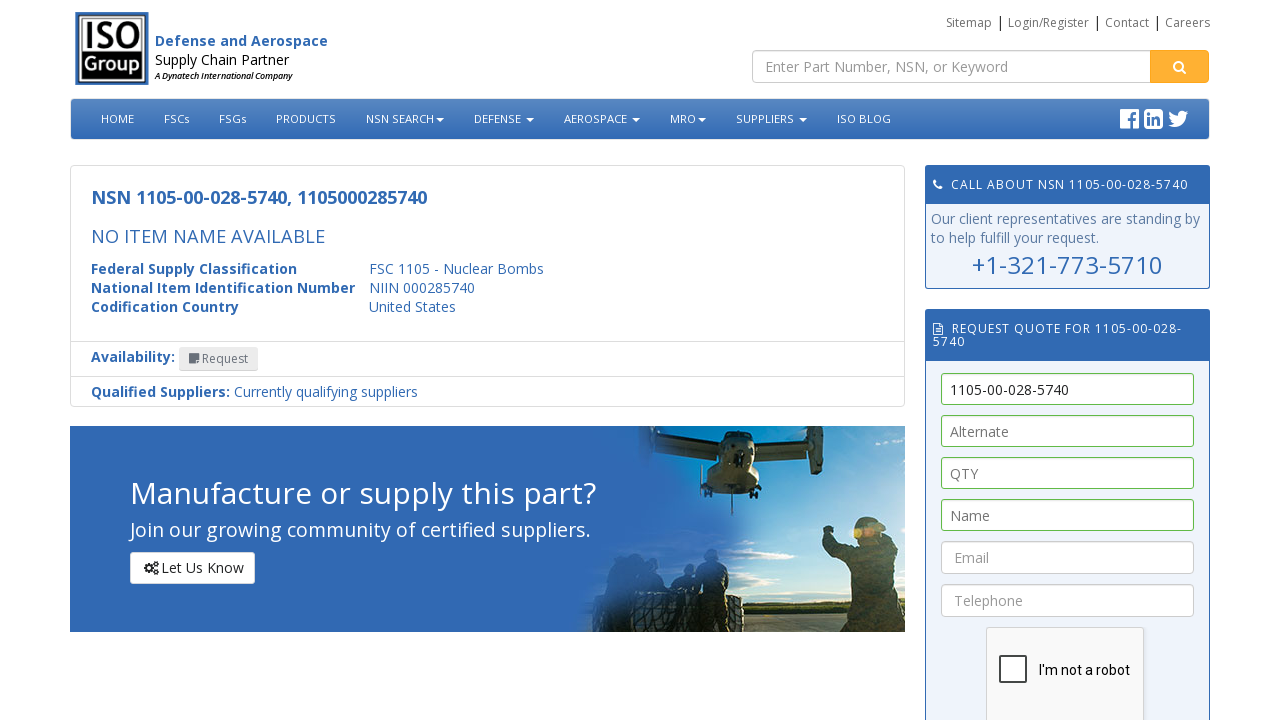

--- FILE ---
content_type: text/html; charset=utf-8
request_url: https://www.iso-group.com/NSN/1105-00-028-5740
body_size: 72356
content:

<!DOCTYPE HTML>
<html xmlns="http://www.w3.org/1999/xhtml" xml:lang="en" lang="en">
<head><title>
	National Stock Number NSN 1105-00-028-5740, 1105000285740
</title><meta name="viewport" content="width=device-width,&#32;initial-scale=1,&#32;maximum-scale=8" />
    <link href="/Content/screen.min.css" rel="stylesheet" type="text/css" />
<link href="../Content/iso-style.min.css" rel="stylesheet" /><link rel="stylesheet" href="https://maxcdn.bootstrapcdn.com/font-awesome/4.5.0/css/font-awesome.min.css" /><link rel="preconnect" href="https://cdn.jsdelivr.net" /><link rel="dns-prefetch" href="https://cdn.jsdelivr.net" /><link rel="preconnect" href="https://ajax.googleapis.com" /><link rel="dns-prefetch" href="https://ajax.googleapis.com" /><link rel="preconnect" href="https://www.googletagmanager.com" /><link rel="dns-prefetch" href="https://www.googletagmanager.com" />

    <script type="text/javascript">
        var widget1;
        var widget2;
        var onloadCallback = function () {
            widget1 = grecaptcha.render('recaptcha1', {
                'sitekey': '6LdOtuMZAAAAAF5Y87k6oIJAYs1b8y8fj1ACMRTh',
                'theme': 'light',
                'size': 'compact'
            });
            //recaptcha2 = grecaptcha.render('recaptcha2', {
            //    'sitekey': '6LdOtuMZAAAAAF5Y87k6oIJAYs1b8y8fj1ACMRTh',
            //    'theme': 'light'
            //});
        };
    </script>
    <script src="https://www.google.com/recaptcha/api.js?onload=onloadCallback&render=explicit" async defer></script>


<link href="../App_Themes/ISOGroupDefault/style.min.css" type="text/css" rel="stylesheet" /><link rel="canonical" href="https://www.iso-group.com/NSN/1105-00-028-5740" /><meta name="description" content="1105-00-028-5740&#32;-&#32;1105000285740&#32;NSN.&#32;Request&#32;Quotes,&#32;Buy&#32;Online.&#32;&#32;Get&#32;detailed&#32;information&#32;For&#32;National&#32;Stock&#32;Number&#32;(NSN)&#32;1105-00-028-5740&#32;-&#32;1105000285740." /><meta name="keywords" content="ISO&#32;Group,&#32;1105-00-028-5740,&#32;1105000285740,&#32;1105,&#32;NO&#32;ITEM&#32;NAME&#32;AVAILABLE,&#32;000285740,&#32;National&#32;Stock&#32;Number,&#32;NSN,&#32;spare&#32;parts,&#32;logistics,&#32;Defense,&#32;Cage,&#32;part&#32;number,&#32;RFQ,&#32;Request&#32;For&#32;Quote,&#32;master&#32;requirement&#32;code,&#32;MRC,&#32;federal&#32;supply&#32;Class,&#32;FSC,&#32;demilitarization,&#32;hazardous&#32;materials,&#32;precious&#32;metals,&#32;electrostatic&#32;discharge" /></head>
<body>
    <!-- Google Tag Manager -->
    <noscript>
        <iframe src="//www.googletagmanager.com/ns.html?id=GTM-PT2BML" height="0" width="0" style="display: none; visibility: hidden"></iframe>
    </noscript>
    <script type="text/javascript">(function (w, d, s, l, i) {
            w[l] = w[l] || []; w[l].push({
                'gtm.start':
                    new Date().getTime(), event: 'gtm.js'
            }); var f = d.getElementsByTagName(s)[0],
                j = d.createElement(s), dl = l != 'dataLayer' ? '&l=' + l : ''; j.async = true; j.src =
                    '//www.googletagmanager.com/gtm.js?id=' + i + dl; f.parentNode.insertBefore(j, f);
        })(window, document, 'script', 'dataLayer', 'GTM-PT2BML');</script>
    <!-- End Google Tag Manager -->
    <div class="wrapper">
        <main class="cd-container">
            <div class="container">
                <form method="post" action="/NSN/1105-00-028-5740" onsubmit="javascript:return WebForm_OnSubmit();" id="aspnetForm">
<div class="aspNetHidden">
<input type="hidden" name="__EVENTTARGET" id="__EVENTTARGET" value="" />
<input type="hidden" name="__EVENTARGUMENT" id="__EVENTARGUMENT" value="" />
<input type="hidden" name="__VIEWSTATE" id="__VIEWSTATE" value="/wEPaA8FDzhkZTYyZjEzZjcxZTJiZRgCBRRjdGwwMCRzYjEkTmV3czEkbHZZcg9nZAUcY3RsMDAkTGlua3NUb3AxJGxvZzEkbXZMb2dpbg8PZGZkTKZgKGQiXsZgCdIOAzrq01H6DL4=" />
</div>

<script type="text/javascript">
//<![CDATA[
var theForm = document.forms['aspnetForm'];
function __doPostBack(eventTarget, eventArgument) {
    if (!theForm.onsubmit || (theForm.onsubmit() != false)) {
        theForm.__EVENTTARGET.value = eventTarget;
        theForm.__EVENTARGUMENT.value = eventArgument;
        theForm.submit();
    }
}
//]]>
</script>


<script src="/WebResource.axd?d=dRNbBGGD_x3vynMMfOie3BCUUq3aivBrX0pFU9QkJXOpWmlSEF7Ejz-YH0FNpS5Oj-hp5-Q_Ro4NbbbhdEd0-LUxXcE1&amp;t=638901392248157332" type="text/javascript"></script>


<script src="/ScriptResource.axd?d=AB7jwz3QFJwbEkpxMHpV8rCk-1SQ_nGQPuISYtRCGdjM1dX7zPGLttzgOFqQs7hIapZ6wp-n9FOZhlnE_DTWIgRI8nASR0Ld_nPr7CfwEqE_MuACEPIbtT7GrKvBPTq-LQcaChYI_a1s5wP6rdgQcn4JOB81&amp;t=ffffffff93d1c106" type="text/javascript"></script>
<script src="/ScriptResource.axd?d=XctxyaJ1vjyAQCnXSo93khTkv4tadGq0sBQ54tz3IQ9twMDwACPQ4xi9IGyVpRF0kSclYA0oBsmtubTao5kWFtGWfL2cpgsT0Qa8nC82N_9KKNyQ0&amp;t=3ae7fa96" type="text/javascript"></script>
<script src="/ScriptResource.axd?d=C1mjrZkTb6XnFC4ZOhVz-RtpTV4AFVyBZHrMYNOF3_crMR4x_9ikWjdEI0a1J5g0VrTJ1GoMe5MZw9sZFyZl88ruZZDKRII8Bpq-8JAbaTZJGvt2yqE41D-PplE6Vs1f99dB3Q2&amp;t=3ae7fa96" type="text/javascript"></script>
<script type="text/javascript">
//<![CDATA[
function WebForm_OnSubmit() {
if (typeof(ValidatorOnSubmit) == "function" && ValidatorOnSubmit() == false) return false;
return true;
}
//]]>
</script>

<div class="aspNetHidden">

	<input type="hidden" name="__VIEWSTATEGENERATOR" id="__VIEWSTATEGENERATOR" value="CAA885E6" />
	<input type="hidden" name="__SCROLLPOSITIONX" id="__SCROLLPOSITIONX" value="0" />
	<input type="hidden" name="__SCROLLPOSITIONY" id="__SCROLLPOSITIONY" value="0" />
	<input type="hidden" name="__EVENTVALIDATION" id="__EVENTVALIDATION" value="/wEdAA7/Bln4YeRyhxUpnNPqcuhNrYi/ulSgdLqXzz89vhaYRFwTwWkPU7P9j/[base64]" />
</div>
                    <div class="row">
                        <div class="col-md-7" style="padding: 0 0 10px 20px;">
                            <a id="ctl00_GoHome" title="Home" href="../">
                                <img src="/Images/home-iso-logo.gif" class="img img-responsive clearfix pull-left" alt="ISO Group Logo" style="max-width:80px;" /><br />
                            </a>

                            <div>
                                <span class="mainTitle">Defense and Aerospace</span><br />
                                <span class="subTitle">Supply Chain Partner<br />
                                    <sup>
                                        <span style="font-size: 9px; font-style: italic;">A Dynatech International Company</span>
                                    </sup>
                                </span>
                            </div>
                        </div>
                        <div class="col-md-5">
                            

<div class="pull-right">
    <a id="ctl00_LinksTop1_hlSiteMap" class="links3" href="/Public/SiteMap/">Sitemap</a>
    |
       
    
        <a id="ctl00_LinksTop1_log1_lbLogin" title="Login" class="links3" href="javascript:__doPostBack(&#39;ctl00$LinksTop1$log1$lbLogin&#39;,&#39;&#39;)">Login/Register</a>
    
    |
        <a id="ctl00_LinksTop1_hlContact" class="links3" href="/Contact/">Contact</a>
    
    
    |    
    <a id="ctl00_LinksTop1_careerpage" class="links3" href="/blog/current-openings/">Careers</a>

</div>


                            <br />
                            <br />
                            <div id="ctl00_Search1_pnlSrch" onkeypress="javascript:return&#32;WebForm_FireDefaultButton(event,&#32;&#39;ctl00_Search1_btnSearch&#39;)">
	
    <script type="application/ld+json">
        {
          "@context": "http://schema.org",
          "@type": "WebSite",
          "url": "https://www.iso-group.com/",
          "potentialAction": {
            "@type": "SearchAction",
            "target": "https://iso-group.com/Public/Search_Results.aspx?ss={search_term_string}",
            "query-input": "required name=search_term_string"
          }
        }
    </script>
    
        <div class="input-group">
            <input name="ctl00$Search1$tbSearch" type="text" id="ctl00_Search1_tbSearch" class="form-control" placeholder="Enter&#32;Part&#32;Number,&#32;NSN,&#32;or&#32;Keyword" />
            <span class="input-group-btn">
                <a id="ctl00_Search1_btnSearch" title="Click&#32;to&#32;Submit&#32;Search" class="btn&#32;btn-highlight" href="javascript:__doPostBack(&#39;ctl00$Search1$btnSearch&#39;,&#39;&#39;)"><i class="fa fa-search" aria-hidden="true" style="padding: 0 10px; color:#ffffff;"></i></a>
            </span>
        </div>
    
    

</div>

      

                        </div>
                    </div>
                    
                    <div class="row">
                        <div class="col-md-12">
                            
<nav class="navbar navbar-default yamm">
    <div class="navbar-header">
        <button type="button" data-toggle="collapse" data-target="#navbar-collapse-grid" class="navbar-toggle">
            <span class="icon-bar"></span>
            <span class="icon-bar"></span>
            <span class="icon-bar"></span>
        </button>
    </div>
    <div id="navbar-collapse-grid" class="navbar-collapse collapse">
        <ul class="nav navbar-nav">
            <li>
                <a id="ctl00_MM1_hl14" title="ISO&#32;Group" href="../">HOME</a>
            </li>
            <li>
                <a id="ctl00_MM1_hlfsc" role="button" title="Federal&#32;Supply&#32;Code&#32;Catalog" href="../information/fsc/">FSCs</a>
            </li>
            <li>
                <a id="ctl00_MM1_hlfsg" role="button" title="Federal&#32;Supply&#32;Group&#32;Catalog" href="../fsg/">FSGs</a>
            </li>
            <li>
                <a id="ctl00_MM1_productcatalog" role="button" title="Product&#32;Categories" href="../category/">PRODUCTS</a>
            </li>
            <li class="nav-item dropdown">
                <a href="#" class="nav-link dropdown-toggle" data-toggle="dropdown" title="NSN SEARCH">NSN SEARCH<b class='caret'></b>
                </a>
                <div class="dropdown-menu">
                    
                        <div class="row">
                            <div class="col-md-6 list-group yamm-content">
                                <div class="panel panel-default">
                                    <a class="list-group-item&#32;active" role="button" title="NSN&#32;SEARCH" href="../nsn-search/">NSN SEARCH</a>
                                    <a class="list-group-item" title="Search&#32;WEBFLIS" href="../webflis-nsn-search/">Search WEBFLIS</a>
                                    <a class="list-group-item" title="Proprietary&#32;Parts&#32;Database" href="../nsn-search/Search-NSN-Parts-Database">Search Proprietary Parts Database</a>
                                    <a class="list-group-item" Title="Search&#32;Defense&#32;Parts&#32;By&#32;Keyword" href="../nsn-search/Search-NSN-Parts-Database/Search-Defense-Parts">Search Defense Parts By Keyword</a>
                                    <a class="list-group-item" title="Search&#32;By&#32;National&#32;Stock&#32;Number" href="../nsn-search/Search-NSN-Parts-Database/Search-By-NSN">Search By National Stock Number</a>
                                    <a class="list-group-item" title="Search&#32;By&#32;NATO&#32;Stock&#32;Number" href="../nsn-search/Search-NSN-Parts-Database/Search-By-NATO-Part-Number">Search By NATO Stock Number</a>
                                    <a class="list-group-item" title="Search&#32;By&#32;Commercial&#32;Part&#32;Number" href="../nsn-search/Search-NSN-Parts-Database/Search-By-Commercial-Part-Number">Search By Commercial Part Number</a>
                                    <a class="list-group-item" title="Search&#32;By&#32;Military&#32;Part&#32;Number" href="../nsn-search/Search-NSN-Parts-Database/Search-Military-Part-Number">Search By Military Part Number</a>
                                </div>
                            </div>
                            <div class="col-md-6 list-group list-group yamm-content">
                                <div class="panel panel-primary">
                                    <a class="list-group-item&#32;active" title="Browse&#32;Military&#32;Parts&#32;Catalogs" href="../nsn-search/Browse-Military-Parts-Catalogs-Databases">Browse Military Parts Catalogs</a>
                                    <a class="list-group-item" title="NSN&#32;Database" href="../NSNIndex/1">NSN Database</a>
                                    <a class="list-group-item" title="Inventory&#32;Catalog" href="../Inventory/1">Product Category</a>
                                    <a class="list-group-item" title="Federal&#32;Supply&#32;Code&#32;Catalog" href="../Information/FSC/">Federal Supply Code Catalog</a>
                                </div>
                                <div class="panel panel-primary">
                                    <a class="list-group-item&#32;active" role="button" title="Defense&#32;Logistics&#32;Management&#32;System&#32;(DLMS®)" href="../defense-logistics-management-system/">Defense Logistics Management System (DLMS<sup>®</sup>)</a>
                                </div>
                            </div>
                        </div>
                        <div class="row">
                            <div class="col-md-12 text-center">
                                <strong>
                                    <a id="ctl00_MM1_hl7" title="Request&#32;a&#32;Quote&#32;for&#32;Parts" href="../nsn-search/Search-NSN-Parts-Database/Request-A-Military-Parts-Quote"><b>Request a Quote for Parts</b></a>
                                    &nbsp;|&nbsp;
                                    <a id="ctl00_MM1_hl13" title="Upload&#32;Your&#32;Requirements&#32;List" href="../nsn-search/Upload-Your-Requirements-List"><b>Upload Your Requirements List</b></a>
                                </strong>
                            </div>
                        </div>
                    
                </div>
            </li>
            <li class="dropdown yamm-fw">
                <a href="#" class="dropdown-toggle" data-toggle="dropdown" title="DEFENSE">DEFENSE <b class='caret'></b>
                </a>
                <ul class="dropdown-menu">
                    <li class="dropdown">
                        <div class="row">
                            <div class="col-md-4 list-group yamm-content">
                                <a id="ctl00_MM1_hlSustain" class="list-group-item&#32;active" role="button" title="Defense&#32;Sustainment" href="../sustainment">Defense Sustainment</a>
                            </div>
                        </div>
                        <div class="row">
                            <div class="col-md-4 list-group yamm-content">
                                <div class="panel panel-default">
                                    <a class="list-group-item&#32;active" title="Military&#32;&amp;&#32;Army&#32;Sustainment" href="../sustainment/military-army-sustainment">Military &amp; Army Sustainment</a>
                                    <a class="list-group-item" title="Tactical&#32;Vests" href="../featured-parts/military-tactical-vests/">Tactical Vests</a>
                                    <a class="list-group-item" title="Third&#32;Party&#32;Logistics&#32;Support" href="../sustainment/military-army-sustainment/third-party-logistics-3pl/">Third Party Logistics Support</a>
                                    <a class="list-group-item" title="Integrated&#32;Logistics&#32;Support&#32;(ILS)" href="../sustainment/military-army-sustainment/integrated-logistics-support-ILS/">Integrated Logistics Support (ILS)</a>
                                    <a class="list-group-item" title="Performance&#32;based&#32;logistics&#32;(PBL)" href="../sustainment/military-army-sustainment/performance-based-logistics/">Performance based logistics (PBL)</a>
                                    <a class="list-group-item" title="Foreign&#32;Military&#32;Sales&#32;Support&#32;(FMS)" href="../sustainment/military-army-sustainment/foreign-military-sales-support/">Foreign Military Sales Support (FMS)</a>
                                    <a class="list-group-item" title="ID/IQ&#32;Contract&#32;Support" href="../sustainment/military-army-sustainment/ID-IQ-Contract-Support/">ID/IQ Contract Support</a>
                                    <a class="list-group-item" title="Defense&#32;Contractor&#32;Support" href="../sustainment/military-army-sustainment/defense-contractor-support/">Defense Contractor Support</a>
                                    <a class="list-group-item" title="RESET&#32;Program&#32;Support" href="../sustainment/military-army-sustainment/army-RESET/">RESET Program Support</a>
                                    <a class="list-group-item" title="Spare&#32;Parts&#32;Inventory" href="../sustainment/military-army-sustainment/military-spare-parts/">Spare Parts Inventory</a>
                                    <a class="list-group-item" title="Maintenance&#32;Spare&#32;Parts" href="../sustainment/military-army-sustainment/maintenance-spare-parts/">Maintenance Spare Parts</a>
                                    <a class="list-group-item" title="MIL&#32;SPEC&#32;Parts" href="../sustainment/military-army-sustainment/mil-spec-parts/">MIL SPEC Parts</a>
                                    <a class="list-group-item" title="Search&#32;Military&#32;Hardware" href="../sustainment/military-army-sustainment/Military-Hardware/">Search Military Hardware</a>
                                </div>
                            </div>
                            <div class="col-md-4 list-group yamm-content">
                                <div class="panel panel-default">
                                    <a id="ctl00_MM1_hl48" class="list-group-item&#32;active" title="Military&#32;Land&#32;Vehicles" href="../sustainment/military-land-vehicles">Military Land Vehicles</a>
                                    <a class="list-group-item" title="HUMVEE®" href="../sustainment/military-land-vehicles/HUMVEE-Parts">HUMVEE®</a>
                                    <a class="list-group-item" title="HMMWV&#32;Spare&#32;Parts" href="../sustainment/military-land-vehicles/HMMWV-Parts">HMMWV Spare Parts</a>
                                    <a class="list-group-item" title="M113" href="../sustainment/military-land-vehicles/M113">M113</a>
                                    <a class="list-group-item" title="M109" href="../sustainment/military-land-vehicles/M109">M109</a>
                                    <a class="list-group-item" title="M1114" href="../sustainment/military-land-vehicles/M1114">M1114</a>
                                    <a class="list-group-item" title="M1117&#32;GUARDIAN" href="../sustainment/military-land-vehicles/M1117-ARMORED/">M1117 GUARDIAN</a>
                                    <a class="list-group-item" title="M35" href="../sustainment/military-land-vehicles/M35">M35</a>
                                    <a class="list-group-item" title="LMTV" href="../sustainment/military-land-vehicles/LMTV">LMTV</a>
                                    <a class="list-group-item" title="M996&#32;/&#32;M997&#32;/&#32;M1035&#32;AMBULANCE" href="../sustainment/military-land-vehicles/M996-M997">M996 / M997 / M1035 AMBULANCE</a>
                                    <a class="list-group-item" title="RG-31&#32;/&#32;RG-33&#32;MRAP" href="../sustainment/military-land-vehicles/RG-31-RG-33-MRAP-Parts">RG-31 / RG-33 MRAP</a>
                                    <a class="list-group-item" title="M60" href="../sustainment/military-land-vehicles/M60-Parts">M60</a>
                                    <a class="list-group-item" title="More&#32;US&#32;/&#32;NATO&#32;Land&#32;Platforms" href="../sustainment/military-land-vehicles">More US / NATO Land Platforms</a>
                                </div>
                            </div>
                            <div class="col-md-4 list-group yamm-content">
                                <a id="ctl00_MM1_hl50" class="list-group-item&#32;active" title="Military&#32;Naval&#32;Vessels" href="../sustainment/military-naval-vessels">Military Naval Vessels</a>
                                <a class="list-group-item" title="Landing&#32;Craft&#32;Air&#32;Cushion&#32;(LCAC)" href="../sustainment/military-naval-vessels/LANDING-CRAFT-AIR-CUSHION/">Landing Craft Air Cushion (LCAC)</a>
                                <a class="list-group-item" title="Oliver&#32;Hazard&#32;Perry&#32;Class" href="../sustainment/military-naval-vessels/OLIVER-HAZARD-PERRY-CLASS/">Oliver Hazard Perry Class</a>
                                <a class="list-group-item" title="Arleigh&#32;Burke&#32;Class" href="../sustainment/military-naval-vessels/ARLEIGH-BURKE-CLASS/">Arleigh Burke Class</a>
                                <a class="list-group-item" title="Osprey&#32;Class" href="../sustainment/military-naval-vessels/OSPREY-CLASS/">Osprey Class</a>
                                <a class="list-group-item" title="Seawolf&#32;Class" href="../sustainment/military-naval-vessels/SEAWOLF-CLASS/">Seawolf Class</a>
                                <a class="list-group-item" title="More&#32;Sea&#32;Platforms" href="../sustainment/military-naval-vessels/">More Sea Platforms</a>
                            </div>
                        </div>
                        <div class="row">
                            <div class="col-md-4 list-group yamm-content">
                                <a class="list-group-item&#32;active" title="Military&#32;Aircraft&#32;&amp;&#32;Aviation" href="../sustainment/military-aircraft/">Military Aircraft &amp; Aviation</a>
                                <a class="list-group-item" title="C-130&#32;Hercules" href="../sustainment/military-aircraft/C-130-HERCULES/">C-130 Hercules</a>
                                <a class="list-group-item" title="F-16&#32;Fighting&#32;Falcon" href="../sustainment/military-aircraft/F-16-FIGHTING-FALCON/">F-16 Fighting Falcon</a>
                                <a class="list-group-item" title="AH-64&#32;Apache" href="../sustainment/military-aircraft/AH-64-APACHE/">AH-64 Apache</a>
                                <a class="list-group-item" title="UH-60&#32;Black&#32;Hawk" href="../sustainment/military-aircraft/UH-60-BLACK-HAWK/">UH-60 Black Hawk</a>
                                <a class="list-group-item" title="UH-1&#32;Iroquois" href="../sustainment/military-aircraft/UH-1-IROQUOIS/">UH-1 Iroquois</a>
                                <a class="list-group-item" title="CH-47&#32;Chinook" href="../sustainment/military-aircraft/CH-47-CHINOOK/">CH-47 Chinook</a>
                                <a class="list-group-item" title="More&#32;Air&#32;Platforms" href="../sustainment/military-aircraft/">More Air Platforms</a>
                            </div>
                            <div class="col-md-4 list-group yamm-content">
                                <a class="list-group-item&#32;active" title="Sustainment&#32;Services" href="../sustainment/sustainment-services">Sustainment Services</a>
                                <a class="list-group-item" title="Engine&#32;Repowering" href="../sustainment/sustainment-services/Engine-Repowering/">Engine Repowering</a>
                                <a class="list-group-item" title="Engine&#32;Remanufacturing" href="../sustainment/sustainment-services/Engine-Remanufacturing/">Engine Remanufacturing</a>
                                <a class="list-group-item" title="Up-Armoring" href="../sustainment/sustainment-services/Up-Armoring/">Up-Armoring</a>
                                <a class="list-group-item" title="Cummins&#32;Engine" href="../sustainment/sustainment-services/Cummins-Engine/">Cummins Engine</a>
                                <a class="list-group-item" title="MTU&#32;Detroit&#32;Diesel" href="../sustainment/sustainment-services/MTU-Detroit-Diesel/">MTU Detroit Diesel</a>
                            </div>
                            <div class="col-md-4">
                            </div>
                        </div>
                        <div class="row">
                            <div class="col-md-12 text-center">
                                <strong>
                                    <a id="ctl00_MM1_HyperLink1" title="Request&#32;a&#32;Quote&#32;for&#32;Parts" href="../nsn-search/Search-NSN-Parts-Database/Request-A-Military-Parts-Quote">
                                    <b>Request a Quote for Parts</b>
                                    </a>&nbsp;|&nbsp;<a id="ctl00_MM1_HyperLink2" title="Upload&#32;Your&#32;Requirements&#32;List" href="../nsn-search/Upload-Your-Requirements-List">
                                    <b>Upload Your Requirements List</b>
                                    </a>
                                </strong>
                            </div>
                        </div>
                    </li>
                </ul>
            </li>
            <li class="dropdown yamm-fw">
                <a href="#" class="dropdown-toggle" data-toggle="dropdown" title="AEROSPACE">AEROSPACE <b class='caret'></b>
                </a>
                <ul class="dropdown-menu">
                    <li class="dropdown">
                        <div class="row">
                            <div class="col-md-4 list-group yamm-content">
                                <a id="ctl00_MM1_h164" class="list-group-item&#32;active" role="button" title="Aerospace&#32;Commercial&#32;Aircraft" href="../sustainment/sustainment-services/aerospace-sustainment/commercial-aircraft">Aerospace Commercial Aircraft</a>
                            </div>
                            <div class="col-md-4 list-group yamm-content">
                                <a id="ctl00_MM1_HyperLink8" class="list-group-item&#32;active" role="button" title="Space&#32;Program" href="../Public/sustainment/Space-Programs.aspx">Space Program</a>
                            </div>
                        </div>
                        <div class="row">
                            <div class="col-md-4 list-group yamm-content">
                                <a class="list-group-item&#32;active" title="Aerospace&#32;Products&#32;and&#32;Services" href="../sustainment/sustainment-services/aerospace-sustainment/Aerospace/commercial-aircraft/aerospace-products-services">Aerospace Products and Services</a>
                                <a class="list-group-item" title="Parts&#32;Manufacturer&#32;Approval&#32;(PMA)" href="../sustainment/sustainment-services/aerospace-sustainment/aerospace-products-services/parts-manufacturer-approval-PMA">Parts Manufacturer Approval (PMA)</a>
                                <a class="list-group-item" title="Kitting&#32;Solutions" href="../sustainment/sustainment-services/aerospace-sustainment/aerospace-products-services/aerospace-kitting-solutions">Kitting Solutions</a>
                                <a class="list-group-item" title="Aircraft&#32;on&#32;Ground&#32;(AOG)" href="../sustainment/sustainment-services/aerospace-sustainment/aerospace-products-services/Aircraft-On-Ground-AOG">Aircraft on Ground (AOG)</a>
                                <a class="list-group-item" title="Consumables" href="../sustainment/sustainment-services/aerospace-sustainment/aerospace-products-services/Consumables">Consumables</a>
                                <a class="list-group-item" title="Rotables" href="../sustainment/sustainment-services/aerospace-sustainment/aerospace-products-services/Rotables">Rotables</a>
                                <a class="list-group-item" title="Fasteners" href="../sustainment/sustainment-services/aerospace-sustainment/aerospace-products-services/Fasteners">Fasteners</a>
                                <a class="list-group-item" title="Avionics" href="../sustainment/sustainment-services/aerospace-sustainment/aerospace-products-services/avionics">Avionics</a>
                            </div>
                            <div class="col-md-4 list-group yamm-content">
                                <a class="list-group-item&#32;active" title="Commercial&#32;Platforms" href="../sustainment/sustainment-services/aerospace-sustainment/aerospace/commercial-aircraft/Commercial-Platforms">Commercial Platforms</a>
                                <a class="list-group-item" title="Boeing&#32;737&#32;Parts" href="../sustainment/sustainment-services/aerospace-sustainment/Commercial-Platforms/Boeing-737-Parts">Boeing 737 Parts</a>
                                <a class="list-group-item" title="Boeing&#32;757&#32;Parts" href="../sustainment/sustainment-services/aerospace-sustainment/Commercial-Platforms/Boeing-757-Parts">Boeing 757 Parts</a>
                                <a class="list-group-item" title="Boeing&#32;787&#32;Parts" href="../sustainment/sustainment-services/aerospace-sustainment/Commercial-Platforms/Boeing-787-Parts">Boeing 787 Parts</a>
                                <a class="list-group-item" title="Boeing&#32;Parts" href="../sustainment/sustainment-services/aerospace-sustainment/Commercial-Platforms/Boeing-Parts">Boeing Parts</a>
                                <a class="list-group-item" title="Airbus&#32;Parts" href="../sustainment/sustainment-services/aerospace-sustainment/Commercial-Platforms/Airbus-Parts">Airbus Parts</a>
                                <a class="list-group-item" title="Avionics" href="../sustainment/sustainment-services/aerospace-sustainment/Commercial-Platforms/avionics">Avionics</a>
                            </div>
                            <div class="col-md-4 list-group yamm-content">
                                <a class="list-group-item&#32;active" title="Engines" href="../sustainment/sustainment-services/aerospace-sustainment/aerospace/commercial-aircraft/engines">Engines</a>
                                <a class="list-group-item" title="Pratt&#32;and&#32;Whitney&#32;Engines" href="../sustainment/sustainment-services/aerospace-sustainment/Engines/Pratt-And-Whitney-Engines">Pratt and Whitney Engines</a>
                                <a class="list-group-item" title="General&#32;Electric&#32;Engines" href="../sustainment/sustainment-services/aerospace-sustainment/Engines/General-Electric-Engines">General Electric Engines</a>
                                <a class="list-group-item" title="Rolls-Royce&#32;Engines" href="../sustainment/sustainment-services/aerospace-sustainment/Engines/Rolls-Royce-Engines">Rolls-Royce Engines</a>
                            </div>
                        </div>
                        <div class="row">
                            <div class="col-md-12 text-center">
                                <strong>
                                    <a id="ctl00_MM1_HyperLink3" title="Request&#32;a&#32;Quote&#32;for&#32;Parts" href="../nsn-search/Search-NSN-Parts-Database/Request-A-Military-Parts-Quote">
                                    <b>Request a Quote for Parts</b>
                                    </a>&nbsp;|&nbsp;<a id="ctl00_MM1_HyperLink4" title="Upload&#32;Your&#32;Requirements&#32;List" href="../nsn-search/Upload-Your-Requirements-List">
                                    <b>Upload Your Requirements List</b>
                                    </a>
                                </strong>
                            </div>
                        </div>
                    </li>
                </ul>
            </li>
            <li class="dropdown yamm">
                <a href="#" class="dropdown-toggle" data-toggle="dropdown" title="MRO SUPPORT">MRO<b class='caret'></b>
                </a>
                <ul class="dropdown-menu">
                    <li class="dropdown">
                        <div class="row">
                            <div class="col-md-6 list-group yamm-content">
                                <div class="panel panel-default">
                                    <a class="list-group-item" role="button" title="MRO&#32;Support" href="../sustainment/sustainment-services/mro-support">MRO Support</a>
                                    <a class="list-group-item" title="Maintenance&#32;Repair&#32;and&#32;Overhaul&#32;Partner" href="../sustainment/sustainment-services/mro-support/Maintenance-Repair-And-Overhaul-Partner">Maintenance Repair and Overhaul Partner</a>
                                    <a class="list-group-item" title="Blanket&#32;Purchase&#32;Agreements" href="../sustainment/sustainment-services/mro-support/Blanket-Purchase-Agreement">Blanket Purchase Agreements</a>
                                    <a class="list-group-item" title="Ground&#32;Support&#32;Equipment" href="../sustainment/sustainment-services/mro-support/Ground-Support-Equipment">Ground Support Equipment</a>
                                    <a class="list-group-item" title="Tooling" href="../sustainment/sustainment-services/mro-support/Tooling">Tooling</a>
                                    <a class="list-group-item" title="General&#32;Mechanics&#32;Tool&#32;Kits&#32;(GMTK)" href="../sustainment/sustainment-services/mro-support/GENERAL-MECHANICS-TOOL-KIT">General Mechanics Tool Kits (GMTK)</a>
                                    <a class="list-group-item" title="Scheduled&#32;Delivery" href="../sustainment/sustainment-services/mro-support/Scheduled-Delivery">Scheduled Delivery</a>
                                </div>
                            </div>
                            <div class="col-md-6 list-group yamm-content">
                                <div class="panel panel-default">
                                    <a class="list-group-item" title="Service&#32;kits" href="../sustainment/sustainment-services/mro-support/Service-Kits">Service kits</a>
                                    <a class="list-group-item" title="Inventory&#32;Tracking" href="../sustainment/sustainment-services/mro-support/Inventory-Tracking">Inventory Tracking</a>
                                    <a class="list-group-item" title="Global&#32;Supply&#32;Chain" href="../sustainment/sustainment-services/mro-support/Global-Supply-Chain">Global Supply Chain</a>
                                    <a class="list-group-item" title="Power&#32;Transmission" href="../sustainment/sustainment-services/mro-support/Transmission">Power Transmission</a>
                                    <a class="list-group-item" title="Vehicle&#32;Maintenance" href="../sustainment/sustainment-services/mro-support/Vehicle-Maintenance">Vehicle Maintenance</a>
                                    <a class="list-group-item" title="MILSPEC&#32;Hardware" href="../sustainment/sustainment-services/mro-support/MIL-SPEC-Hardware">MILSPEC Hardware</a>
                                    <a class="list-group-item" title="MILSPEC&#32;Connectors" href="../sustainment/sustainment-services/mro-support/MIL-SPEC-Connectors">MILSPEC Connectors</a>
                                    <a class="list-group-item" title="MILSPEC&#32;Fasteners" href="../sustainment/sustainment-services/mro-support/MIL-SPEC-Fasteners">MILSPEC Fasteners</a>
                                </div>
                            </div>
                        </div>
                        <div class="row">
                            <div class="col-md-12 text-center">
                                <strong>
                                    <a id="ctl00_MM1_HyperLink5" title="Request&#32;a&#32;Quote&#32;for&#32;Parts" href="../nsn-search/Search-NSN-Parts-Database/Request-A-Military-Parts-Quote">
                                    <b>Request a Quote for Parts</b>
                                    </a>&nbsp;|&nbsp;<a id="ctl00_MM1_HyperLink6" title="Upload&#32;Your&#32;Requirements&#32;List" href="../nsn-search/Upload-Your-Requirements-List">
                                    <b>Upload Your Requirements List</b>
                                    </a>
                                </strong>
                            </div>
                        </div>
                    </li>
                </ul>
            </li>
            <li class="dropdown yamm">
                <a href="#" class="dropdown-toggle" data-toggle="dropdown" title="SUPPLIERS">SUPPLIERS <b class='caret'></b>
                </a>
                <ul class="dropdown-menu">
                    <li class="dropdown">
                        <div class="row">
                            <div class="col-md-12 list-group yamm-content">
                                <a class="list-group-item" role="button" title="Suppliers&#32;/&#32;Vendors" href="../sustainment/sustainment-services/suppliers-vendors">Suppliers / Vendors</a>
                                <a class="list-group-item" title="Import&#32;/&#32;Export&#32;Solutions" href="../sustainment/sustainment-services/suppliers-vendors/Import-Export-Solutions">Import / Export Solutions</a>
                                <a class="list-group-item" title="Inventory&#32;Marketing&#32;/&#32;Liquidation" href="../sustainment/sustainment-services/suppliers-vendors/Inventory-Marketing-Liquidation">Inventory Marketing / Liquidation</a>
                                <a class="list-group-item" title="Join&#32;Our&#32;Global&#32;Supplier&#32;Network" href="../sustainment/sustainment-services/suppliers-vendors/Join-Global-Supplier-Network">Join Our Global Supplier Network</a>
                                <a class="list-group-item" title="Upload&#32;Your&#32;Inventory&#32;Listing" href="../sustainment/sustainment-services/suppliers-vendors/Upload-Your-Inventory-Listing">Upload Your Inventory Listing</a>
                                <a class="list-group-item" title="Inventory&#32;Consignment&#32;Services" href="../sustainment/sustainment-services/suppliers-vendors/Inventory-Consignment-Services">Inventory Consignment Services</a>
                            </div>
                        </div>
                    </li>
                </ul>
            </li>
           
                                
                               
            <li>
                <a id="ctl00_MM1_blog" title="ISO&#32;Blog" href="../blog">ISO BLOG</a>
            </li>            
        </ul>
        <ul class="nav navbar-nav social pull-right" style="display:flex;">
            <li>
                <a href="https://www.facebook.com/ISOGroupMilitaryParts" title="ISO Group on Facebook" target="_blank" rel="noopener" class="social"><i class="fa fa-facebook-official fa-2x"></i></a>
            </li>
            <li>
                <a href="https://www.linkedin.com/company/iso-group-inc" title="ISO Group on LinkedIn" target="_blank" rel="noopener" class="social"><i class="fa fa-linkedin-square fa-2x"></i></a>
            </li>            
            <li>
                <a href="https://twitter.com/ISO_Group" title="ISO Group on Twitter" target="_blank" rel="noopener" class="social"><i class="fa fa-twitter fa-2x"></i></a>
            </li>
        </ul>

    </div>
</nav>


                        </div>
                    </div>

                    <div class="row">
                        <div class="col-md-12">
                            
    <script type="text/javascript">
//<![CDATA[
Sys.WebForms.PageRequestManager._initialize('ctl00$cphMain$ScriptManager1', 'aspnetForm', [], [], [], 90, 'ctl00');
//]]>
</script>

    <section id="NSNDetailPage">
        <div class="columns">
            <div class="column">
            </div>
        </div>
        <div class="columns">
            <div class="column">
                <div class="list-group">
                    <div class="list-group-item">
                        <header>
                            <h1 class="nopad-top">
                                <span class="title NSNTitle">
                                    <small class="text-primary"><strong>
                                        NSN 1105-00-028-5740, 1105000285740
                                    </strong></small>
                                    <br />
                                    <small class="text-primary">
                                        NO ITEM NAME AVAILABLE
                                    </small>
                                </span>
                            </h1>
                        </header>
                        <dl class='dl-horizontal2b text-primary'>
                            <dt>Federal Supply Classification</dt><dd>FSC 1105 - Nuclear Bombs</dd><dt>National Item Identification Number</dt><dd>NIIN 000285740</dd><dt>Codification Country</dt> <dd> United States</dd>
                        </dl>
                    </div>
                    <a class="list-group-item" href="#" style="cursor: text;">
                        <strong>Availability:</strong>
                         <span Class='tag'><i class='fa fa-sticky-note'></i> Request</span>
                    </a>
                    <a class="list-group-item" href="#" style="cursor: text;">
                        <strong>Qualified Suppliers:</strong> Currently qualifying suppliers
                    </a>
                </div>
                <br />
                <div class="columns">
                    <div class="column">
                        <div class="thumb-box2">
                            <div class="column">
                                <div class="box">
                                    <h2 class="text-white">Manufacture or supply this part?
                                    <br />
                                        <small class="text-white">Join our growing community of certified suppliers.
                                        </small>
                                    </h2>
                                    <a class="button is-default" href="mailto:inventory@iso-group.com?subject=I%20would%20like%20to%20become%20a%20supplier%20for%201105-00-028-5740&body=Please%20have%20ISO%20Group's%20supply%20chain%20team%20contact%20me%20about%20becoming%20an%20authorized%20supplier%20for%201105-00-028-5740.">
                                        <i class="fa fa-cogs"></i>Let Us Know
                                    </a>
                                </div>
                            </div>
                        </div>
                    </div>                    
                </div>
            </div>
            <div class="column is-quarter">
                <div class="message is-info">
                    <div class="message-header">
                        <h5 class="rfq">
                            <i class="fa fa-phone"></i>&nbsp; CALL ABOUT NSN 1105-00-028-5740                                                                
                        </h5>                        
                    </div>
                    <div class="message-body" style="padding: 5px;">
                        Our client representatives are standing by to help fulfill your request.<br />
                        
                        <h3 class="text-center" style="margin-top: 5px; margin-bottom: 5px;">                            
                            <a href="tel:13217735710" title="+1-321-773-5710">+1-321-773-5710</a>
                        </h3>                        
                    </div>
                </div>
                
<div class="columns">


    <div class="column">
        <div id="ctl00_cphMain_QuickRFQSidebar_pnlQuickRFQSidebar" onkeypress="javascript:return&#32;WebForm_FireDefaultButton(event,&#32;&#39;ctl00_cphMain_QuickRFQSidebar_butAddToCart&#39;)">
	

            <div id="ctl00_cphMain_QuickRFQSidebar_vsQuickRFQSidebar" style="display:none;">

	</div>
            <div id="isomessage" class="message is-info">
                <div class="message-header">
                    <h5 class="rfq"><i class="fa fa-file-text-o" aria-hidden="true"></i>&nbsp;
                        <span id="ctl00_cphMain_QuickRFQSidebar_lblRFQCart">REQUEST QUOTE  for 1105-00-028-5740</span></h5>
                </div>
                <div class="message-body">
                    <p class="control">
                        <!--Part NumberAdd resource.<span class="error_sm">*</span>-->
                        <span id="ctl00_cphMain_QuickRFQSidebar_rfvPN" style="display:none;"></span>
                        <input name="ctl00$cphMain$QuickRFQSidebar$tbPN" type="text" value="1105-00-028-5740" maxlength="50" id="ctl00_cphMain_QuickRFQSidebar_tbPN" class="input" placeholder="Part&#32;Number" />
                    </p>
                    <p class="control">
                        <!--Alternate-->
                        <input name="ctl00$cphMain$QuickRFQSidebar$tbAlt" type="text" maxlength="50" id="ctl00_cphMain_QuickRFQSidebar_tbAlt" class="input" placeholder="Alternate" />
                    </p>
                    <p class="control">
                        <!-- QTY<span class="error_sm">*</span>-->
                        <span id="ctl00_cphMain_QuickRFQSidebar_rfvQTY" style="display:none;"></span>
                        <span id="ctl00_cphMain_QuickRFQSidebar_rvQTY" style="display:none;"></span>
                        <input name="ctl00$cphMain$QuickRFQSidebar$tbQTY" type="text" maxlength="9" id="ctl00_cphMain_QuickRFQSidebar_tbQTY" class="input" placeholder="QTY" />
                    </p>
                    <div id="ctl00_cphMain_QuickRFQSidebar_pnlLoggedIn">
		
                        <p class="control">
                            <!--Name<span class="error_sm">*</span>-->
                            <span id="ctl00_cphMain_QuickRFQSidebar_rfvName" style="display:none;"></span>
                            <input name="ctl00$cphMain$QuickRFQSidebar$tbName" type="text" maxlength="50" id="ctl00_cphMain_QuickRFQSidebar_tbName" class="input" placeholder="Name" />
                        </p>
                        <p class="control">
                            <!--Email<span class="error_sm">*</span>-->
                            <span id="ctl00_cphMain_QuickRFQSidebar_rfvEmail" style="display:none;"></span>
                            <span id="ctl00_cphMain_QuickRFQSidebar_revEmail" style="display:none;"></span>
                            <input name="ctl00$cphMain$QuickRFQSidebar$tbEmail" type="text" maxlength="255" id="ctl00_cphMain_QuickRFQSidebar_tbEmail" class="form-control" placeholder="Email" />
                        </p>
                        <p class="control">
                            <!--Telephone<span class="error_sm">*</span>-->
                            <span id="ctl00_cphMain_QuickRFQSidebar_rfvTelephone" style="display:none;"></span>
                            <input name="ctl00$cphMain$QuickRFQSidebar$tbTelephone" type="text" id="ctl00_cphMain_QuickRFQSidebar_tbTelephone" class="form-control" placeholder="Telephone" />
                        </p>
                    
	</div>
                    <!-- ReCaptcha -->
                    
                    <div style="text-align:center;">
                        <div id="recaptcha1" style="display: inline-block;"></div>
                    </div>
                    
                    
                    
                    <div class="row">
                        <div class="col-md-12 form-group">
                            <span id="ctl00_cphMain_QuickRFQSidebar_lblError" class="error"></span>
                        </div>
                    </div>
                    
                    <p class="control">
                        
                        <input type="submit" name="ctl00$cphMain$QuickRFQSidebar$butAddToCart" value="Begin&#32;Request" onclick="javascript:WebForm_DoPostBackWithOptions(new&#32;WebForm_PostBackOptions(&quot;ctl00$cphMain$QuickRFQSidebar$butAddToCart&quot;,&#32;&quot;&quot;,&#32;true,&#32;&quot;vgQRFQ&quot;,&#32;&quot;&quot;,&#32;false,&#32;false))" id="ctl00_cphMain_QuickRFQSidebar_butAddToCart" class="btn&#32;btn-success&#32;btn-block" />
                    </p>
                    <hr />
                    <div class="columns">
                        <div class="column">
                            <i class="fa fa-file-excel-o fa-3x pull-left" style="padding-top: 5px;"></i>
                            Have a list that needs to be quoted? 
                            Upload it here.
                        </div>
                    </div>
                    <div class="columns">
                        <div class="column">
                            <div id="ctl00_cphMain_QuickRFQSidebar_pnlUnauthenticated">
		
                                <a id="ctl00_cphMain_QuickRFQSidebar_lbUploadList" class="btn&#32;btn-primary&#32;btn-block" href="javascript:__doPostBack(&#39;ctl00$cphMain$QuickRFQSidebar$lbUploadList&#39;,&#39;&#39;)">Upload a List</a>
                            
	</div>
                        </div>
                    </div>
                    
                </div>
            </div>
        
</div>
    </div>
</div>


            </div>
        </div>
    </section>
    <br />
    <section>
        <article>
            <div itemscope itemtype="http://schema.org/Article">
                <span itemprop="image" itemscope itemtype="https://schema.org/ImageObject">
                    <meta itemprop="url" content="https://www.iso-group.com/Content/images/iso-group-article-image.jpg">
                    <meta itemprop="width" content="600">
                    <meta itemprop="height" content="60">
                </span>
                <div class="" style="margin-bottom: 0;">
                    <div class="message is-primary">
                        <header class="message-header">
                            <h4>DLMS<sup>&reg;</sup> Summary</h4>
                        </header>
                        <div class="message-body">
                            <h3 class="title NSNTitle">
                                <small class="text-primary">
                                    <strong itemprop="headline">National Stock Number
                                            1105-00-028-5740
                                    </strong>
                                </small>
                            </h3>
                            <span itemprop="articleBody">
                                <p>National Stock Number (NSN) 1105-00-028-5740, or NIIN 000285740, (no item name available) has an unknown assigned date.  NIIN 000285740 was cancelled on January 1, 1960, with a cancelled status of "Item is Cancelled - Inactive." There is no known replacement specified for this stock number. This NSN does not replace any other NSNs. </p><p>There are no manufacturer part numbers associated to this NSN.  </p><p>This part number has not been procured by the US Government in over 5 years. </p><p> </p><p>   </p><p> </p><p></p><p>This information was last updated on <span itemprop = "datePublished" content="2026-02-02">Feb 02, 2026</span>.</p>
                            </span>
                        </div>
                    </div>
                </div>
                <meta itemprop="url" content="https://www.iso-group.com/NSN/1105-00-028-5740" />
                <meta itemprop="author" content="ISO Group, Inc" />
                <meta itemprop="name" content="ISO Group, Inc" />
                <span itemprop="publisher" itemscope itemtype="https://schema.org/Organization">
                    <span itemprop="logo" itemscope itemtype="https://schema.org/ImageObject">
                      <meta itemprop="url" content="https://www.iso-group.com/Content/images/iso-group-article-image.jpg">
                      <meta itemprop="width" content="600">
                      <meta itemprop="height" content="60">                  
                    </span>
                    <meta itemprop="name" content="ISO Group, Inc" />
                </span>
            </div>
        </article>
    </section>
    <br />
    

            
       
    <section>
        <div class="columns">
            <div class="column">
                <div class="message is-primary">
                    <header class="message-header">
                        <h4>Technical Characteristics</h4>
                    </header>
                    <div class="message-body">
                        <dl class='dl-horizontal'>
                            
                        </dl>
                    </div>
                </div>
            </div>
        </div>
    </section>
    <br />
    <section>
        <div class="row">
            <div class="col-md-12">
                <div class="message is-primary">
                    <header class="message-header">
                        <h4>Manufacturer Part Numbers</h4>
                    </header>
                    <div class="message-body">
                        

<div class="columns" style="overflow: auto;">
    <div class='column associatedPartsColumn'><div class='panel panel-default' style='min-height: 180px; min-width: 150px; position: relative'><div class='panel-body panel-body-parts'><a href='/Public/Search_Results.aspx?ss=1105000285740'>1105000285740</a><br /><br /><dl class='dl-horizontal dl-horizontal3'></dl></div></div></div><div class='column associatedPartsColumn'><div class='panel panel-default' style='min-height: 180px; min-width: 150px; position: relative'><div class='panel-body panel-body-parts'><a href='/Public/Search_Results.aspx?ss=000285740'>000285740</a><br /><br /><dl class='dl-horizontal dl-horizontal3'></dl></div></div></div><div class='column associatedPartsColumn'><div class='panel panel-default' style='min-height: 180px; min-width: 150px; position: relative'><div class='panel-body panel-body-parts'><a href='/Public/Search_Results.aspx?ss=000285740'>000285740</a><br /><br /><dl class='dl-horizontal dl-horizontal3'></dl></div></div></div>
</div>
                    </div>
                </div>
            </div>
        </div>
    </section>
    <br />
    <section>
        <div class="row">
            <div class="col-md-12">
                <div class="message is-primary">
                    <header class="message-header">
                        <h4>Related Inventory</h4>
                    </header>
                    <div class="message-body">
                        
<div class="columns" style="overflow: auto;">
    
</div>
                    </div>
                </div>
            </div>
        </div>
    </section>
    <br />

                            <br />
                        </div>
                    </div>
                    <div class="row">
                        <div class="col-md-12" id="foot-panel">
                            
<div class="columns">
    
    
    
    
<div class="column">
    <div class="list-group">
        <a class="list-group-item active" href="#" style="cursor: text;">
            <h5 class="list-group-item-heading">
                <span id="ctl00_sb1_Reg1_lblReg" class="list-group-item-heading">REGISTRATION BENEFITS</span>
            </h5>
        </a>
        <a class="list-group-item" href="#" style="cursor: text;">
            <span id="ctl00_sb1_Reg1_lblRegTxt"></span>
        </a>
        <a class="list-group-item" href="#" style="cursor: text;">
            Priority Processing</a>
        <a class="list-group-item" href="#" style="cursor: text;">RFQ Tracking</a>
        <a class="list-group-item" href="#" style="cursor: text;">Real Time Communication</a>
        <a class="list-group-item" href="#" style="cursor: text;">Dedicated Account Manager</a>
        <a class="list-group-item" href="#" style="cursor: text;">Order Tracking</a>
        
            <input type="submit" name="ctl00$sb1$Reg1$bReg" value="Register" id="ctl00_sb1_Reg1_bReg" class="btn&#32;btn-highlight&#32;btn-block" />
        
    </div>
</div>

    
<div class="column">
    <div class="list-group">
        <a class="list-group-item active" href="#" style="cursor: text;">
            <h5 class="list-group-item-heading">
                <span id="ctl00_sb1_Login_sm1_lblLogin">ALREADY A MEMBER?</span>
            </h5>
        </a>
        <a class="list-group-item" href="#" style="cursor: text;">
            Login to speed up your request
        </a>
        <a id="ctl00_sb1_Login_sm1_hlLogin" class="list-item-group" href="../Public/SignIn.aspx?action=login">
            <span class="btn btn-highlight btn-block">
                Login
            </span>
        </a>
    </div>
</div>

    
<div class="column">
    <div class="list-group">
        <a class="list-group-item active" href="#" style="cursor: text;">
            <h5 class="list-group-item-heading">
                <span id="ctl00_sb1_RFQ1_lblRFQCart">RFQ CART</span>
            </h5>
        </a>
        <a class="list-group-item" href="#" style="cursor: text;">
            <span id="ctl00_sb1_RFQ1_lblRFQItems">You have 0 items in your RFQ cart.</span>
        </a>
        
       
        
            <input type="submit" name="ctl00$sb1$RFQ1$btnRFQCart" value="View&#32;Cart" id="ctl00_sb1_RFQ1_btnRFQCart" title="Click&#32;here&#32;to&#32;submit&#32;your&#32;Request" class="btn&#32;btn-highlight&#32;btn-block" />
        
    </div>
</div>

    
    

<div class="column">
    <div itemscope itemtype="http://schema.org/Organization">
        <div itemprop="address" itemscope itemtype="http://schema.org/PostalAddress">
            <div class="list-group">
                <a class="list-group-item active" href="#" style="cursor: text;">
                    <h5 class="list-group-item-heading">CONTACT US</h5>
                </a>
                <a class="list-group-item" href="#" style="cursor: text;">
                    <span itemprop="streetAddress">2350 Commerce Park Dr</span><br />
                    <span itemprop="addressLocality">Palm Bay</span>,
                <span itemprop="addressRegion">FL</span>  <span itemprop="postalCode">32905</span> <span itemprop="addressCountry">USA</span>
                </a>


                <a class="list-group-item" href="tel:18773301580"><span itemprop="telephone">USA: 1-877-330-1580</span></a>
                <a class="list-group-item" itemprop="telephone" href="tel:+13217735710"><span itemprop="telephone">Intl: +1-321-773-5710</span></a>
                <a class="list-group-item" itemprop="faxNumber" href="tel:+13217770499"><span itemprop="telephone">Fax: +1-321-777-0499</span></a>

                <a class="list-group-item" itemprop="email" href="mailto:info@iso-group.com">
                    <span class="glyphicon-envelope">info@iso-group.com</span>
                </a>

            </div>
        </div>
    </div>
</div>

</div>

                        </div>
                    </div>
                    <div class="row">
                        <div class="col-md-12">
                            <span class="space20">&nbsp;</span>
                        </div>
                    </div>
                
<script type="text/javascript">
//<![CDATA[
var Page_ValidationSummaries =  new Array(document.getElementById("ctl00_cphMain_QuickRFQSidebar_vsQuickRFQSidebar"));
var Page_Validators =  new Array(document.getElementById("ctl00_cphMain_QuickRFQSidebar_rfvPN"), document.getElementById("ctl00_cphMain_QuickRFQSidebar_rfvQTY"), document.getElementById("ctl00_cphMain_QuickRFQSidebar_rvQTY"), document.getElementById("ctl00_cphMain_QuickRFQSidebar_rfvName"), document.getElementById("ctl00_cphMain_QuickRFQSidebar_rfvEmail"), document.getElementById("ctl00_cphMain_QuickRFQSidebar_revEmail"), document.getElementById("ctl00_cphMain_QuickRFQSidebar_rfvTelephone"));
//]]>
</script>

<script type="text/javascript">
//<![CDATA[
var ctl00_cphMain_QuickRFQSidebar_vsQuickRFQSidebar = document.all ? document.all["ctl00_cphMain_QuickRFQSidebar_vsQuickRFQSidebar"] : document.getElementById("ctl00_cphMain_QuickRFQSidebar_vsQuickRFQSidebar");
ctl00_cphMain_QuickRFQSidebar_vsQuickRFQSidebar.validationGroup = "vgQRFQ";
var ctl00_cphMain_QuickRFQSidebar_rfvPN = document.all ? document.all["ctl00_cphMain_QuickRFQSidebar_rfvPN"] : document.getElementById("ctl00_cphMain_QuickRFQSidebar_rfvPN");
ctl00_cphMain_QuickRFQSidebar_rfvPN.controltovalidate = "ctl00_cphMain_QuickRFQSidebar_tbPN";
ctl00_cphMain_QuickRFQSidebar_rfvPN.errormessage = "<div class=\"alert alert-danger\">Part Number is Required</div>";
ctl00_cphMain_QuickRFQSidebar_rfvPN.display = "None";
ctl00_cphMain_QuickRFQSidebar_rfvPN.validationGroup = "vgQRFQ";
ctl00_cphMain_QuickRFQSidebar_rfvPN.evaluationfunction = "RequiredFieldValidatorEvaluateIsValid";
ctl00_cphMain_QuickRFQSidebar_rfvPN.initialvalue = "";
var ctl00_cphMain_QuickRFQSidebar_rfvQTY = document.all ? document.all["ctl00_cphMain_QuickRFQSidebar_rfvQTY"] : document.getElementById("ctl00_cphMain_QuickRFQSidebar_rfvQTY");
ctl00_cphMain_QuickRFQSidebar_rfvQTY.controltovalidate = "ctl00_cphMain_QuickRFQSidebar_tbQTY";
ctl00_cphMain_QuickRFQSidebar_rfvQTY.errormessage = "<div class=\"alert alert-danger\">Quantity is Required</div>";
ctl00_cphMain_QuickRFQSidebar_rfvQTY.display = "None";
ctl00_cphMain_QuickRFQSidebar_rfvQTY.validationGroup = "vgQRFQ";
ctl00_cphMain_QuickRFQSidebar_rfvQTY.evaluationfunction = "RequiredFieldValidatorEvaluateIsValid";
ctl00_cphMain_QuickRFQSidebar_rfvQTY.initialvalue = "";
var ctl00_cphMain_QuickRFQSidebar_rvQTY = document.all ? document.all["ctl00_cphMain_QuickRFQSidebar_rvQTY"] : document.getElementById("ctl00_cphMain_QuickRFQSidebar_rvQTY");
ctl00_cphMain_QuickRFQSidebar_rvQTY.controltovalidate = "ctl00_cphMain_QuickRFQSidebar_tbQTY";
ctl00_cphMain_QuickRFQSidebar_rvQTY.errormessage = "<div class=\"alert alert-danger\">Quantity is Required</div>";
ctl00_cphMain_QuickRFQSidebar_rvQTY.display = "None";
ctl00_cphMain_QuickRFQSidebar_rvQTY.validationGroup = "vgQRFQ";
ctl00_cphMain_QuickRFQSidebar_rvQTY.type = "Integer";
ctl00_cphMain_QuickRFQSidebar_rvQTY.evaluationfunction = "RangeValidatorEvaluateIsValid";
ctl00_cphMain_QuickRFQSidebar_rvQTY.maximumvalue = "999999999";
ctl00_cphMain_QuickRFQSidebar_rvQTY.minimumvalue = "0";
var ctl00_cphMain_QuickRFQSidebar_rfvName = document.all ? document.all["ctl00_cphMain_QuickRFQSidebar_rfvName"] : document.getElementById("ctl00_cphMain_QuickRFQSidebar_rfvName");
ctl00_cphMain_QuickRFQSidebar_rfvName.controltovalidate = "ctl00_cphMain_QuickRFQSidebar_tbName";
ctl00_cphMain_QuickRFQSidebar_rfvName.errormessage = "<div class=\"alert alert-danger\">Name is Required</div>";
ctl00_cphMain_QuickRFQSidebar_rfvName.display = "None";
ctl00_cphMain_QuickRFQSidebar_rfvName.validationGroup = "vgQRFQ";
ctl00_cphMain_QuickRFQSidebar_rfvName.evaluationfunction = "RequiredFieldValidatorEvaluateIsValid";
ctl00_cphMain_QuickRFQSidebar_rfvName.initialvalue = "";
var ctl00_cphMain_QuickRFQSidebar_rfvEmail = document.all ? document.all["ctl00_cphMain_QuickRFQSidebar_rfvEmail"] : document.getElementById("ctl00_cphMain_QuickRFQSidebar_rfvEmail");
ctl00_cphMain_QuickRFQSidebar_rfvEmail.controltovalidate = "ctl00_cphMain_QuickRFQSidebar_tbEmail";
ctl00_cphMain_QuickRFQSidebar_rfvEmail.errormessage = "<div class=\"alert alert-danger\">Email Address is Required</div>";
ctl00_cphMain_QuickRFQSidebar_rfvEmail.display = "None";
ctl00_cphMain_QuickRFQSidebar_rfvEmail.validationGroup = "vgQRFQ";
ctl00_cphMain_QuickRFQSidebar_rfvEmail.evaluationfunction = "RequiredFieldValidatorEvaluateIsValid";
ctl00_cphMain_QuickRFQSidebar_rfvEmail.initialvalue = "";
var ctl00_cphMain_QuickRFQSidebar_revEmail = document.all ? document.all["ctl00_cphMain_QuickRFQSidebar_revEmail"] : document.getElementById("ctl00_cphMain_QuickRFQSidebar_revEmail");
ctl00_cphMain_QuickRFQSidebar_revEmail.controltovalidate = "ctl00_cphMain_QuickRFQSidebar_tbEmail";
ctl00_cphMain_QuickRFQSidebar_revEmail.errormessage = "<div class=\"alert alert-danger\">Email Address is Required</div>";
ctl00_cphMain_QuickRFQSidebar_revEmail.display = "None";
ctl00_cphMain_QuickRFQSidebar_revEmail.validationGroup = "vgQRFQ";
ctl00_cphMain_QuickRFQSidebar_revEmail.evaluationfunction = "RegularExpressionValidatorEvaluateIsValid";
ctl00_cphMain_QuickRFQSidebar_revEmail.validationexpression = "\\w+([-+.\']\\w+)*@\\w+([-.]\\w+)*\\.\\w+([-.]\\w+)*";
var ctl00_cphMain_QuickRFQSidebar_rfvTelephone = document.all ? document.all["ctl00_cphMain_QuickRFQSidebar_rfvTelephone"] : document.getElementById("ctl00_cphMain_QuickRFQSidebar_rfvTelephone");
ctl00_cphMain_QuickRFQSidebar_rfvTelephone.controltovalidate = "ctl00_cphMain_QuickRFQSidebar_tbTelephone";
ctl00_cphMain_QuickRFQSidebar_rfvTelephone.errormessage = "<div class=\"alert alert-danger\">Telephone Number is Required</div>";
ctl00_cphMain_QuickRFQSidebar_rfvTelephone.display = "None";
ctl00_cphMain_QuickRFQSidebar_rfvTelephone.validationGroup = "vgQRFQ";
ctl00_cphMain_QuickRFQSidebar_rfvTelephone.evaluationfunction = "RequiredFieldValidatorEvaluateIsValid";
ctl00_cphMain_QuickRFQSidebar_rfvTelephone.initialvalue = "";
//]]>
</script>


<script type="text/javascript">
//<![CDATA[

(function(id) {
    var e = document.getElementById(id);
    if (e) {
        e.dispose = function() {
            Array.remove(Page_ValidationSummaries, document.getElementById(id));
        }
        e = null;
    }
})('ctl00_cphMain_QuickRFQSidebar_vsQuickRFQSidebar');

var Page_ValidationActive = false;
if (typeof(ValidatorOnLoad) == "function") {
    ValidatorOnLoad();
}

function ValidatorOnSubmit() {
    if (Page_ValidationActive) {
        return ValidatorCommonOnSubmit();
    }
    else {
        return true;
    }
}
        
theForm.oldSubmit = theForm.submit;
theForm.submit = WebForm_SaveScrollPositionSubmit;

theForm.oldOnSubmit = theForm.onsubmit;
theForm.onsubmit = WebForm_SaveScrollPositionOnSubmit;

document.getElementById('ctl00_cphMain_QuickRFQSidebar_rfvPN').dispose = function() {
    Array.remove(Page_Validators, document.getElementById('ctl00_cphMain_QuickRFQSidebar_rfvPN'));
}

document.getElementById('ctl00_cphMain_QuickRFQSidebar_rfvQTY').dispose = function() {
    Array.remove(Page_Validators, document.getElementById('ctl00_cphMain_QuickRFQSidebar_rfvQTY'));
}

document.getElementById('ctl00_cphMain_QuickRFQSidebar_rvQTY').dispose = function() {
    Array.remove(Page_Validators, document.getElementById('ctl00_cphMain_QuickRFQSidebar_rvQTY'));
}

document.getElementById('ctl00_cphMain_QuickRFQSidebar_rfvName').dispose = function() {
    Array.remove(Page_Validators, document.getElementById('ctl00_cphMain_QuickRFQSidebar_rfvName'));
}

document.getElementById('ctl00_cphMain_QuickRFQSidebar_rfvEmail').dispose = function() {
    Array.remove(Page_Validators, document.getElementById('ctl00_cphMain_QuickRFQSidebar_rfvEmail'));
}

document.getElementById('ctl00_cphMain_QuickRFQSidebar_revEmail').dispose = function() {
    Array.remove(Page_Validators, document.getElementById('ctl00_cphMain_QuickRFQSidebar_revEmail'));
}

document.getElementById('ctl00_cphMain_QuickRFQSidebar_rfvTelephone').dispose = function() {
    Array.remove(Page_Validators, document.getElementById('ctl00_cphMain_QuickRFQSidebar_rfvTelephone'));
}
//]]>
</script>
</form>
            </div>
        </main>
    </div>
    <a href="#0" class="cd-top" title="Back to the Top">Top</a>
    <div class="container-fluid" id="footer-section">
        
<div id="footer">
    <div class="container">
        <div class="row">       
            <div class="col-md-2"></div>
            <div class="col-md-8">
                <a id="ctl00_Footer1_hlFt2" href="/NSNIndex/44353">NSN INDEX</a>
                |<a id="ctl00_Footer1_hlFt3" href="/Inventory/3812">INVENTORY</a>
                |<a id="ctl00_Footer1_fl1" href="../nsn-search/">NSN Search</a>
                |<a id="ctl00_Footer1_fl2" href="../sustainment/military-army-sustainment/military-spare-parts">Military Parts</a>
                |<a id="ctl00_Footer1_fl3" href="../sustainment">Sustainment</a>
                |<a id="ctl00_Footer1_fl4" href="../sustainment/sustainment-services/aerospace-sustainment/Aerospace/commercial-aircraft/AEROSPACE-PRODUCTS-SERVICES">Aerospace Parts</a>
                |<a id="ctl00_Footer1_fl5" href="../sustainment/sustainment-services/aerospace-sustainment/aerospace-products-services/aerospace-kitting-solutions">Kitting Solutions</a>
                |<a id="ctl00_Footer1_fl6" href="../sustainment/sustainment-services/mro-support">MRO</a>
                <br /><br />
                <a id="ctl00_Footer1_fl7" href="../sustainment/military-army-sustainment/third-party-logistics-3pl">3PL / Third Party Logistics</a>
                |<a id="ctl00_Footer1_fl8" href="../sustainment/sustainment-services/aerospace-sustainment/aerospace-products-services/avionics">Aviation Parts</a>
    
                |<a id="ctl00_Footer1_fl9" href="../sustainment/military-army-sustainment/mil-spec-parts">Mil Spec Parts</a>
                |<a id="ctl00_Footer1_hlFt4" href="https://www.iso-group.com/Public/Privacy">PRIVACY POLICY</a>
                <br /><br />
                <span id="ctl00_Footer1_lblCpyRt">Copyright © <span itemprop='publisher' itemscope itemtype='http://schema.org/Organization'><span itemprop='legalName'>ISO Group, Inc.</span></span> 2026 All Rights Reserved</span>
            </div>
            <div class="col-md-2">
                <a href="https://www.facebook.com/ISOGroupMilitaryParts" title="ISO Group on Facebook" target="_blank" rel="noopener"><i class="fa fa-facebook-official fa-2x"></i></a> 
                <a href="https://www.linkedin.com/company/iso-group-inc" title="ISO Group on LinkedIn" target="_blank" rel="noopener"><i class="fa fa-linkedin-square fa-2x"></i></a> 
                <a href="https://twitter.com/ISO_Group" title="ISO Group on Twitter" target="_blank" rel="noopener"><i class="fa fa-twitter fa-2x"></i></a> 
            </div>
        </div>
    </div>    
</div>
    </div>

    <script src="https://ajax.googleapis.com/ajax/libs/jquery/3.6.0/jquery.min.js"></script>
    <script src="https://cdn.jsdelivr.net/npm/bootstrap@4.6.0/dist/js/bootstrap.bundle.min.js" integrity="sha384-Piv4xVNRyMGpqkS2by6br4gNJ7DXjqk09RmUpJ8jgGtD7zP9yug3goQfGII0yAns" crossorigin="anonymous"></script>



    <script src="/Content/js/main.js" type="text/javascript"></script>

    
    <script type="text/javascript">
        $('#ctl00_cphMain_lbl1 span').css({ 'font-family': '"Open Sans",sans-serif', 'font-size': '14px', 'color': '#333', 'line-height': '1.42857' });


    </script>






    
    <script type="application/ld+json">
            {
                "@context": "http://schema.org",
                "@type": "Organization",
                "name": "ISO Group",
                "url": "https://www.iso-group.com",
                "image": "https://www.iso-group.com/Images/iso-logo.png",
                "logo": "https://www.iso-group.com/Images/iso-logo.png",
                "description": "ISO Group is a supply chain partner for the defense and aerospace industry. We provide the military with mission-critical parts and components.",                
                "address": {
                  "@type": "PostalAddress",
                  "addressLocality": "Palm Bay, FL",
                  "addressCountry": "United States",
                  "postalCode": "32905",
                  "streetAddress": "2350 Commerce Park Drive NE"
                  },
                "sameAs": [
                  "https://www.facebook.com/ISOGroupMilitaryParts/",
                  "https://www.linkedin.com/company/iso-group-inc",                
                  "https://twitter.com/ISO_Group"
                ]
            }

    </script>


</body>
</html>


--- FILE ---
content_type: text/html; charset=utf-8
request_url: https://www.google.com/recaptcha/api2/anchor?ar=1&k=6LdOtuMZAAAAAF5Y87k6oIJAYs1b8y8fj1ACMRTh&co=aHR0cHM6Ly93d3cuaXNvLWdyb3VwLmNvbTo0NDM.&hl=en&v=N67nZn4AqZkNcbeMu4prBgzg&theme=light&size=compact&anchor-ms=20000&execute-ms=30000&cb=cls4lbaljext
body_size: 49693
content:
<!DOCTYPE HTML><html dir="ltr" lang="en"><head><meta http-equiv="Content-Type" content="text/html; charset=UTF-8">
<meta http-equiv="X-UA-Compatible" content="IE=edge">
<title>reCAPTCHA</title>
<style type="text/css">
/* cyrillic-ext */
@font-face {
  font-family: 'Roboto';
  font-style: normal;
  font-weight: 400;
  font-stretch: 100%;
  src: url(//fonts.gstatic.com/s/roboto/v48/KFO7CnqEu92Fr1ME7kSn66aGLdTylUAMa3GUBHMdazTgWw.woff2) format('woff2');
  unicode-range: U+0460-052F, U+1C80-1C8A, U+20B4, U+2DE0-2DFF, U+A640-A69F, U+FE2E-FE2F;
}
/* cyrillic */
@font-face {
  font-family: 'Roboto';
  font-style: normal;
  font-weight: 400;
  font-stretch: 100%;
  src: url(//fonts.gstatic.com/s/roboto/v48/KFO7CnqEu92Fr1ME7kSn66aGLdTylUAMa3iUBHMdazTgWw.woff2) format('woff2');
  unicode-range: U+0301, U+0400-045F, U+0490-0491, U+04B0-04B1, U+2116;
}
/* greek-ext */
@font-face {
  font-family: 'Roboto';
  font-style: normal;
  font-weight: 400;
  font-stretch: 100%;
  src: url(//fonts.gstatic.com/s/roboto/v48/KFO7CnqEu92Fr1ME7kSn66aGLdTylUAMa3CUBHMdazTgWw.woff2) format('woff2');
  unicode-range: U+1F00-1FFF;
}
/* greek */
@font-face {
  font-family: 'Roboto';
  font-style: normal;
  font-weight: 400;
  font-stretch: 100%;
  src: url(//fonts.gstatic.com/s/roboto/v48/KFO7CnqEu92Fr1ME7kSn66aGLdTylUAMa3-UBHMdazTgWw.woff2) format('woff2');
  unicode-range: U+0370-0377, U+037A-037F, U+0384-038A, U+038C, U+038E-03A1, U+03A3-03FF;
}
/* math */
@font-face {
  font-family: 'Roboto';
  font-style: normal;
  font-weight: 400;
  font-stretch: 100%;
  src: url(//fonts.gstatic.com/s/roboto/v48/KFO7CnqEu92Fr1ME7kSn66aGLdTylUAMawCUBHMdazTgWw.woff2) format('woff2');
  unicode-range: U+0302-0303, U+0305, U+0307-0308, U+0310, U+0312, U+0315, U+031A, U+0326-0327, U+032C, U+032F-0330, U+0332-0333, U+0338, U+033A, U+0346, U+034D, U+0391-03A1, U+03A3-03A9, U+03B1-03C9, U+03D1, U+03D5-03D6, U+03F0-03F1, U+03F4-03F5, U+2016-2017, U+2034-2038, U+203C, U+2040, U+2043, U+2047, U+2050, U+2057, U+205F, U+2070-2071, U+2074-208E, U+2090-209C, U+20D0-20DC, U+20E1, U+20E5-20EF, U+2100-2112, U+2114-2115, U+2117-2121, U+2123-214F, U+2190, U+2192, U+2194-21AE, U+21B0-21E5, U+21F1-21F2, U+21F4-2211, U+2213-2214, U+2216-22FF, U+2308-230B, U+2310, U+2319, U+231C-2321, U+2336-237A, U+237C, U+2395, U+239B-23B7, U+23D0, U+23DC-23E1, U+2474-2475, U+25AF, U+25B3, U+25B7, U+25BD, U+25C1, U+25CA, U+25CC, U+25FB, U+266D-266F, U+27C0-27FF, U+2900-2AFF, U+2B0E-2B11, U+2B30-2B4C, U+2BFE, U+3030, U+FF5B, U+FF5D, U+1D400-1D7FF, U+1EE00-1EEFF;
}
/* symbols */
@font-face {
  font-family: 'Roboto';
  font-style: normal;
  font-weight: 400;
  font-stretch: 100%;
  src: url(//fonts.gstatic.com/s/roboto/v48/KFO7CnqEu92Fr1ME7kSn66aGLdTylUAMaxKUBHMdazTgWw.woff2) format('woff2');
  unicode-range: U+0001-000C, U+000E-001F, U+007F-009F, U+20DD-20E0, U+20E2-20E4, U+2150-218F, U+2190, U+2192, U+2194-2199, U+21AF, U+21E6-21F0, U+21F3, U+2218-2219, U+2299, U+22C4-22C6, U+2300-243F, U+2440-244A, U+2460-24FF, U+25A0-27BF, U+2800-28FF, U+2921-2922, U+2981, U+29BF, U+29EB, U+2B00-2BFF, U+4DC0-4DFF, U+FFF9-FFFB, U+10140-1018E, U+10190-1019C, U+101A0, U+101D0-101FD, U+102E0-102FB, U+10E60-10E7E, U+1D2C0-1D2D3, U+1D2E0-1D37F, U+1F000-1F0FF, U+1F100-1F1AD, U+1F1E6-1F1FF, U+1F30D-1F30F, U+1F315, U+1F31C, U+1F31E, U+1F320-1F32C, U+1F336, U+1F378, U+1F37D, U+1F382, U+1F393-1F39F, U+1F3A7-1F3A8, U+1F3AC-1F3AF, U+1F3C2, U+1F3C4-1F3C6, U+1F3CA-1F3CE, U+1F3D4-1F3E0, U+1F3ED, U+1F3F1-1F3F3, U+1F3F5-1F3F7, U+1F408, U+1F415, U+1F41F, U+1F426, U+1F43F, U+1F441-1F442, U+1F444, U+1F446-1F449, U+1F44C-1F44E, U+1F453, U+1F46A, U+1F47D, U+1F4A3, U+1F4B0, U+1F4B3, U+1F4B9, U+1F4BB, U+1F4BF, U+1F4C8-1F4CB, U+1F4D6, U+1F4DA, U+1F4DF, U+1F4E3-1F4E6, U+1F4EA-1F4ED, U+1F4F7, U+1F4F9-1F4FB, U+1F4FD-1F4FE, U+1F503, U+1F507-1F50B, U+1F50D, U+1F512-1F513, U+1F53E-1F54A, U+1F54F-1F5FA, U+1F610, U+1F650-1F67F, U+1F687, U+1F68D, U+1F691, U+1F694, U+1F698, U+1F6AD, U+1F6B2, U+1F6B9-1F6BA, U+1F6BC, U+1F6C6-1F6CF, U+1F6D3-1F6D7, U+1F6E0-1F6EA, U+1F6F0-1F6F3, U+1F6F7-1F6FC, U+1F700-1F7FF, U+1F800-1F80B, U+1F810-1F847, U+1F850-1F859, U+1F860-1F887, U+1F890-1F8AD, U+1F8B0-1F8BB, U+1F8C0-1F8C1, U+1F900-1F90B, U+1F93B, U+1F946, U+1F984, U+1F996, U+1F9E9, U+1FA00-1FA6F, U+1FA70-1FA7C, U+1FA80-1FA89, U+1FA8F-1FAC6, U+1FACE-1FADC, U+1FADF-1FAE9, U+1FAF0-1FAF8, U+1FB00-1FBFF;
}
/* vietnamese */
@font-face {
  font-family: 'Roboto';
  font-style: normal;
  font-weight: 400;
  font-stretch: 100%;
  src: url(//fonts.gstatic.com/s/roboto/v48/KFO7CnqEu92Fr1ME7kSn66aGLdTylUAMa3OUBHMdazTgWw.woff2) format('woff2');
  unicode-range: U+0102-0103, U+0110-0111, U+0128-0129, U+0168-0169, U+01A0-01A1, U+01AF-01B0, U+0300-0301, U+0303-0304, U+0308-0309, U+0323, U+0329, U+1EA0-1EF9, U+20AB;
}
/* latin-ext */
@font-face {
  font-family: 'Roboto';
  font-style: normal;
  font-weight: 400;
  font-stretch: 100%;
  src: url(//fonts.gstatic.com/s/roboto/v48/KFO7CnqEu92Fr1ME7kSn66aGLdTylUAMa3KUBHMdazTgWw.woff2) format('woff2');
  unicode-range: U+0100-02BA, U+02BD-02C5, U+02C7-02CC, U+02CE-02D7, U+02DD-02FF, U+0304, U+0308, U+0329, U+1D00-1DBF, U+1E00-1E9F, U+1EF2-1EFF, U+2020, U+20A0-20AB, U+20AD-20C0, U+2113, U+2C60-2C7F, U+A720-A7FF;
}
/* latin */
@font-face {
  font-family: 'Roboto';
  font-style: normal;
  font-weight: 400;
  font-stretch: 100%;
  src: url(//fonts.gstatic.com/s/roboto/v48/KFO7CnqEu92Fr1ME7kSn66aGLdTylUAMa3yUBHMdazQ.woff2) format('woff2');
  unicode-range: U+0000-00FF, U+0131, U+0152-0153, U+02BB-02BC, U+02C6, U+02DA, U+02DC, U+0304, U+0308, U+0329, U+2000-206F, U+20AC, U+2122, U+2191, U+2193, U+2212, U+2215, U+FEFF, U+FFFD;
}
/* cyrillic-ext */
@font-face {
  font-family: 'Roboto';
  font-style: normal;
  font-weight: 500;
  font-stretch: 100%;
  src: url(//fonts.gstatic.com/s/roboto/v48/KFO7CnqEu92Fr1ME7kSn66aGLdTylUAMa3GUBHMdazTgWw.woff2) format('woff2');
  unicode-range: U+0460-052F, U+1C80-1C8A, U+20B4, U+2DE0-2DFF, U+A640-A69F, U+FE2E-FE2F;
}
/* cyrillic */
@font-face {
  font-family: 'Roboto';
  font-style: normal;
  font-weight: 500;
  font-stretch: 100%;
  src: url(//fonts.gstatic.com/s/roboto/v48/KFO7CnqEu92Fr1ME7kSn66aGLdTylUAMa3iUBHMdazTgWw.woff2) format('woff2');
  unicode-range: U+0301, U+0400-045F, U+0490-0491, U+04B0-04B1, U+2116;
}
/* greek-ext */
@font-face {
  font-family: 'Roboto';
  font-style: normal;
  font-weight: 500;
  font-stretch: 100%;
  src: url(//fonts.gstatic.com/s/roboto/v48/KFO7CnqEu92Fr1ME7kSn66aGLdTylUAMa3CUBHMdazTgWw.woff2) format('woff2');
  unicode-range: U+1F00-1FFF;
}
/* greek */
@font-face {
  font-family: 'Roboto';
  font-style: normal;
  font-weight: 500;
  font-stretch: 100%;
  src: url(//fonts.gstatic.com/s/roboto/v48/KFO7CnqEu92Fr1ME7kSn66aGLdTylUAMa3-UBHMdazTgWw.woff2) format('woff2');
  unicode-range: U+0370-0377, U+037A-037F, U+0384-038A, U+038C, U+038E-03A1, U+03A3-03FF;
}
/* math */
@font-face {
  font-family: 'Roboto';
  font-style: normal;
  font-weight: 500;
  font-stretch: 100%;
  src: url(//fonts.gstatic.com/s/roboto/v48/KFO7CnqEu92Fr1ME7kSn66aGLdTylUAMawCUBHMdazTgWw.woff2) format('woff2');
  unicode-range: U+0302-0303, U+0305, U+0307-0308, U+0310, U+0312, U+0315, U+031A, U+0326-0327, U+032C, U+032F-0330, U+0332-0333, U+0338, U+033A, U+0346, U+034D, U+0391-03A1, U+03A3-03A9, U+03B1-03C9, U+03D1, U+03D5-03D6, U+03F0-03F1, U+03F4-03F5, U+2016-2017, U+2034-2038, U+203C, U+2040, U+2043, U+2047, U+2050, U+2057, U+205F, U+2070-2071, U+2074-208E, U+2090-209C, U+20D0-20DC, U+20E1, U+20E5-20EF, U+2100-2112, U+2114-2115, U+2117-2121, U+2123-214F, U+2190, U+2192, U+2194-21AE, U+21B0-21E5, U+21F1-21F2, U+21F4-2211, U+2213-2214, U+2216-22FF, U+2308-230B, U+2310, U+2319, U+231C-2321, U+2336-237A, U+237C, U+2395, U+239B-23B7, U+23D0, U+23DC-23E1, U+2474-2475, U+25AF, U+25B3, U+25B7, U+25BD, U+25C1, U+25CA, U+25CC, U+25FB, U+266D-266F, U+27C0-27FF, U+2900-2AFF, U+2B0E-2B11, U+2B30-2B4C, U+2BFE, U+3030, U+FF5B, U+FF5D, U+1D400-1D7FF, U+1EE00-1EEFF;
}
/* symbols */
@font-face {
  font-family: 'Roboto';
  font-style: normal;
  font-weight: 500;
  font-stretch: 100%;
  src: url(//fonts.gstatic.com/s/roboto/v48/KFO7CnqEu92Fr1ME7kSn66aGLdTylUAMaxKUBHMdazTgWw.woff2) format('woff2');
  unicode-range: U+0001-000C, U+000E-001F, U+007F-009F, U+20DD-20E0, U+20E2-20E4, U+2150-218F, U+2190, U+2192, U+2194-2199, U+21AF, U+21E6-21F0, U+21F3, U+2218-2219, U+2299, U+22C4-22C6, U+2300-243F, U+2440-244A, U+2460-24FF, U+25A0-27BF, U+2800-28FF, U+2921-2922, U+2981, U+29BF, U+29EB, U+2B00-2BFF, U+4DC0-4DFF, U+FFF9-FFFB, U+10140-1018E, U+10190-1019C, U+101A0, U+101D0-101FD, U+102E0-102FB, U+10E60-10E7E, U+1D2C0-1D2D3, U+1D2E0-1D37F, U+1F000-1F0FF, U+1F100-1F1AD, U+1F1E6-1F1FF, U+1F30D-1F30F, U+1F315, U+1F31C, U+1F31E, U+1F320-1F32C, U+1F336, U+1F378, U+1F37D, U+1F382, U+1F393-1F39F, U+1F3A7-1F3A8, U+1F3AC-1F3AF, U+1F3C2, U+1F3C4-1F3C6, U+1F3CA-1F3CE, U+1F3D4-1F3E0, U+1F3ED, U+1F3F1-1F3F3, U+1F3F5-1F3F7, U+1F408, U+1F415, U+1F41F, U+1F426, U+1F43F, U+1F441-1F442, U+1F444, U+1F446-1F449, U+1F44C-1F44E, U+1F453, U+1F46A, U+1F47D, U+1F4A3, U+1F4B0, U+1F4B3, U+1F4B9, U+1F4BB, U+1F4BF, U+1F4C8-1F4CB, U+1F4D6, U+1F4DA, U+1F4DF, U+1F4E3-1F4E6, U+1F4EA-1F4ED, U+1F4F7, U+1F4F9-1F4FB, U+1F4FD-1F4FE, U+1F503, U+1F507-1F50B, U+1F50D, U+1F512-1F513, U+1F53E-1F54A, U+1F54F-1F5FA, U+1F610, U+1F650-1F67F, U+1F687, U+1F68D, U+1F691, U+1F694, U+1F698, U+1F6AD, U+1F6B2, U+1F6B9-1F6BA, U+1F6BC, U+1F6C6-1F6CF, U+1F6D3-1F6D7, U+1F6E0-1F6EA, U+1F6F0-1F6F3, U+1F6F7-1F6FC, U+1F700-1F7FF, U+1F800-1F80B, U+1F810-1F847, U+1F850-1F859, U+1F860-1F887, U+1F890-1F8AD, U+1F8B0-1F8BB, U+1F8C0-1F8C1, U+1F900-1F90B, U+1F93B, U+1F946, U+1F984, U+1F996, U+1F9E9, U+1FA00-1FA6F, U+1FA70-1FA7C, U+1FA80-1FA89, U+1FA8F-1FAC6, U+1FACE-1FADC, U+1FADF-1FAE9, U+1FAF0-1FAF8, U+1FB00-1FBFF;
}
/* vietnamese */
@font-face {
  font-family: 'Roboto';
  font-style: normal;
  font-weight: 500;
  font-stretch: 100%;
  src: url(//fonts.gstatic.com/s/roboto/v48/KFO7CnqEu92Fr1ME7kSn66aGLdTylUAMa3OUBHMdazTgWw.woff2) format('woff2');
  unicode-range: U+0102-0103, U+0110-0111, U+0128-0129, U+0168-0169, U+01A0-01A1, U+01AF-01B0, U+0300-0301, U+0303-0304, U+0308-0309, U+0323, U+0329, U+1EA0-1EF9, U+20AB;
}
/* latin-ext */
@font-face {
  font-family: 'Roboto';
  font-style: normal;
  font-weight: 500;
  font-stretch: 100%;
  src: url(//fonts.gstatic.com/s/roboto/v48/KFO7CnqEu92Fr1ME7kSn66aGLdTylUAMa3KUBHMdazTgWw.woff2) format('woff2');
  unicode-range: U+0100-02BA, U+02BD-02C5, U+02C7-02CC, U+02CE-02D7, U+02DD-02FF, U+0304, U+0308, U+0329, U+1D00-1DBF, U+1E00-1E9F, U+1EF2-1EFF, U+2020, U+20A0-20AB, U+20AD-20C0, U+2113, U+2C60-2C7F, U+A720-A7FF;
}
/* latin */
@font-face {
  font-family: 'Roboto';
  font-style: normal;
  font-weight: 500;
  font-stretch: 100%;
  src: url(//fonts.gstatic.com/s/roboto/v48/KFO7CnqEu92Fr1ME7kSn66aGLdTylUAMa3yUBHMdazQ.woff2) format('woff2');
  unicode-range: U+0000-00FF, U+0131, U+0152-0153, U+02BB-02BC, U+02C6, U+02DA, U+02DC, U+0304, U+0308, U+0329, U+2000-206F, U+20AC, U+2122, U+2191, U+2193, U+2212, U+2215, U+FEFF, U+FFFD;
}
/* cyrillic-ext */
@font-face {
  font-family: 'Roboto';
  font-style: normal;
  font-weight: 900;
  font-stretch: 100%;
  src: url(//fonts.gstatic.com/s/roboto/v48/KFO7CnqEu92Fr1ME7kSn66aGLdTylUAMa3GUBHMdazTgWw.woff2) format('woff2');
  unicode-range: U+0460-052F, U+1C80-1C8A, U+20B4, U+2DE0-2DFF, U+A640-A69F, U+FE2E-FE2F;
}
/* cyrillic */
@font-face {
  font-family: 'Roboto';
  font-style: normal;
  font-weight: 900;
  font-stretch: 100%;
  src: url(//fonts.gstatic.com/s/roboto/v48/KFO7CnqEu92Fr1ME7kSn66aGLdTylUAMa3iUBHMdazTgWw.woff2) format('woff2');
  unicode-range: U+0301, U+0400-045F, U+0490-0491, U+04B0-04B1, U+2116;
}
/* greek-ext */
@font-face {
  font-family: 'Roboto';
  font-style: normal;
  font-weight: 900;
  font-stretch: 100%;
  src: url(//fonts.gstatic.com/s/roboto/v48/KFO7CnqEu92Fr1ME7kSn66aGLdTylUAMa3CUBHMdazTgWw.woff2) format('woff2');
  unicode-range: U+1F00-1FFF;
}
/* greek */
@font-face {
  font-family: 'Roboto';
  font-style: normal;
  font-weight: 900;
  font-stretch: 100%;
  src: url(//fonts.gstatic.com/s/roboto/v48/KFO7CnqEu92Fr1ME7kSn66aGLdTylUAMa3-UBHMdazTgWw.woff2) format('woff2');
  unicode-range: U+0370-0377, U+037A-037F, U+0384-038A, U+038C, U+038E-03A1, U+03A3-03FF;
}
/* math */
@font-face {
  font-family: 'Roboto';
  font-style: normal;
  font-weight: 900;
  font-stretch: 100%;
  src: url(//fonts.gstatic.com/s/roboto/v48/KFO7CnqEu92Fr1ME7kSn66aGLdTylUAMawCUBHMdazTgWw.woff2) format('woff2');
  unicode-range: U+0302-0303, U+0305, U+0307-0308, U+0310, U+0312, U+0315, U+031A, U+0326-0327, U+032C, U+032F-0330, U+0332-0333, U+0338, U+033A, U+0346, U+034D, U+0391-03A1, U+03A3-03A9, U+03B1-03C9, U+03D1, U+03D5-03D6, U+03F0-03F1, U+03F4-03F5, U+2016-2017, U+2034-2038, U+203C, U+2040, U+2043, U+2047, U+2050, U+2057, U+205F, U+2070-2071, U+2074-208E, U+2090-209C, U+20D0-20DC, U+20E1, U+20E5-20EF, U+2100-2112, U+2114-2115, U+2117-2121, U+2123-214F, U+2190, U+2192, U+2194-21AE, U+21B0-21E5, U+21F1-21F2, U+21F4-2211, U+2213-2214, U+2216-22FF, U+2308-230B, U+2310, U+2319, U+231C-2321, U+2336-237A, U+237C, U+2395, U+239B-23B7, U+23D0, U+23DC-23E1, U+2474-2475, U+25AF, U+25B3, U+25B7, U+25BD, U+25C1, U+25CA, U+25CC, U+25FB, U+266D-266F, U+27C0-27FF, U+2900-2AFF, U+2B0E-2B11, U+2B30-2B4C, U+2BFE, U+3030, U+FF5B, U+FF5D, U+1D400-1D7FF, U+1EE00-1EEFF;
}
/* symbols */
@font-face {
  font-family: 'Roboto';
  font-style: normal;
  font-weight: 900;
  font-stretch: 100%;
  src: url(//fonts.gstatic.com/s/roboto/v48/KFO7CnqEu92Fr1ME7kSn66aGLdTylUAMaxKUBHMdazTgWw.woff2) format('woff2');
  unicode-range: U+0001-000C, U+000E-001F, U+007F-009F, U+20DD-20E0, U+20E2-20E4, U+2150-218F, U+2190, U+2192, U+2194-2199, U+21AF, U+21E6-21F0, U+21F3, U+2218-2219, U+2299, U+22C4-22C6, U+2300-243F, U+2440-244A, U+2460-24FF, U+25A0-27BF, U+2800-28FF, U+2921-2922, U+2981, U+29BF, U+29EB, U+2B00-2BFF, U+4DC0-4DFF, U+FFF9-FFFB, U+10140-1018E, U+10190-1019C, U+101A0, U+101D0-101FD, U+102E0-102FB, U+10E60-10E7E, U+1D2C0-1D2D3, U+1D2E0-1D37F, U+1F000-1F0FF, U+1F100-1F1AD, U+1F1E6-1F1FF, U+1F30D-1F30F, U+1F315, U+1F31C, U+1F31E, U+1F320-1F32C, U+1F336, U+1F378, U+1F37D, U+1F382, U+1F393-1F39F, U+1F3A7-1F3A8, U+1F3AC-1F3AF, U+1F3C2, U+1F3C4-1F3C6, U+1F3CA-1F3CE, U+1F3D4-1F3E0, U+1F3ED, U+1F3F1-1F3F3, U+1F3F5-1F3F7, U+1F408, U+1F415, U+1F41F, U+1F426, U+1F43F, U+1F441-1F442, U+1F444, U+1F446-1F449, U+1F44C-1F44E, U+1F453, U+1F46A, U+1F47D, U+1F4A3, U+1F4B0, U+1F4B3, U+1F4B9, U+1F4BB, U+1F4BF, U+1F4C8-1F4CB, U+1F4D6, U+1F4DA, U+1F4DF, U+1F4E3-1F4E6, U+1F4EA-1F4ED, U+1F4F7, U+1F4F9-1F4FB, U+1F4FD-1F4FE, U+1F503, U+1F507-1F50B, U+1F50D, U+1F512-1F513, U+1F53E-1F54A, U+1F54F-1F5FA, U+1F610, U+1F650-1F67F, U+1F687, U+1F68D, U+1F691, U+1F694, U+1F698, U+1F6AD, U+1F6B2, U+1F6B9-1F6BA, U+1F6BC, U+1F6C6-1F6CF, U+1F6D3-1F6D7, U+1F6E0-1F6EA, U+1F6F0-1F6F3, U+1F6F7-1F6FC, U+1F700-1F7FF, U+1F800-1F80B, U+1F810-1F847, U+1F850-1F859, U+1F860-1F887, U+1F890-1F8AD, U+1F8B0-1F8BB, U+1F8C0-1F8C1, U+1F900-1F90B, U+1F93B, U+1F946, U+1F984, U+1F996, U+1F9E9, U+1FA00-1FA6F, U+1FA70-1FA7C, U+1FA80-1FA89, U+1FA8F-1FAC6, U+1FACE-1FADC, U+1FADF-1FAE9, U+1FAF0-1FAF8, U+1FB00-1FBFF;
}
/* vietnamese */
@font-face {
  font-family: 'Roboto';
  font-style: normal;
  font-weight: 900;
  font-stretch: 100%;
  src: url(//fonts.gstatic.com/s/roboto/v48/KFO7CnqEu92Fr1ME7kSn66aGLdTylUAMa3OUBHMdazTgWw.woff2) format('woff2');
  unicode-range: U+0102-0103, U+0110-0111, U+0128-0129, U+0168-0169, U+01A0-01A1, U+01AF-01B0, U+0300-0301, U+0303-0304, U+0308-0309, U+0323, U+0329, U+1EA0-1EF9, U+20AB;
}
/* latin-ext */
@font-face {
  font-family: 'Roboto';
  font-style: normal;
  font-weight: 900;
  font-stretch: 100%;
  src: url(//fonts.gstatic.com/s/roboto/v48/KFO7CnqEu92Fr1ME7kSn66aGLdTylUAMa3KUBHMdazTgWw.woff2) format('woff2');
  unicode-range: U+0100-02BA, U+02BD-02C5, U+02C7-02CC, U+02CE-02D7, U+02DD-02FF, U+0304, U+0308, U+0329, U+1D00-1DBF, U+1E00-1E9F, U+1EF2-1EFF, U+2020, U+20A0-20AB, U+20AD-20C0, U+2113, U+2C60-2C7F, U+A720-A7FF;
}
/* latin */
@font-face {
  font-family: 'Roboto';
  font-style: normal;
  font-weight: 900;
  font-stretch: 100%;
  src: url(//fonts.gstatic.com/s/roboto/v48/KFO7CnqEu92Fr1ME7kSn66aGLdTylUAMa3yUBHMdazQ.woff2) format('woff2');
  unicode-range: U+0000-00FF, U+0131, U+0152-0153, U+02BB-02BC, U+02C6, U+02DA, U+02DC, U+0304, U+0308, U+0329, U+2000-206F, U+20AC, U+2122, U+2191, U+2193, U+2212, U+2215, U+FEFF, U+FFFD;
}

</style>
<link rel="stylesheet" type="text/css" href="https://www.gstatic.com/recaptcha/releases/N67nZn4AqZkNcbeMu4prBgzg/styles__ltr.css">
<script nonce="cPe_drHIWun7XcvRp178QA" type="text/javascript">window['__recaptcha_api'] = 'https://www.google.com/recaptcha/api2/';</script>
<script type="text/javascript" src="https://www.gstatic.com/recaptcha/releases/N67nZn4AqZkNcbeMu4prBgzg/recaptcha__en.js" nonce="cPe_drHIWun7XcvRp178QA">
      
    </script></head>
<body><div id="rc-anchor-alert" class="rc-anchor-alert"></div>
<input type="hidden" id="recaptcha-token" value="[base64]">
<script type="text/javascript" nonce="cPe_drHIWun7XcvRp178QA">
      recaptcha.anchor.Main.init("[\x22ainput\x22,[\x22bgdata\x22,\x22\x22,\[base64]/[base64]/[base64]/[base64]/[base64]/[base64]/[base64]/[base64]/[base64]/[base64]/[base64]/[base64]/[base64]/[base64]\x22,\[base64]\x22,\x22woDCgcKCQmtpw6LCikFuwrsDNcOzTRkGQhYqe8KUw5vDlcOawoTCisOqw6phwoRSdCHDpMKTVGHCjz5nwpV7fcK5wpzCj8KLw7nDpMOsw4AVwpUfw7nDoMKhN8KswpLDn0xqc27CnsOOw65iw4k2wpkewq/CuAA4XhRgAFxDesO8EcOIbsKnwpvCv8KyecOCw5hhwqFnw705HBvCui4eTwvCtgLCrcKDw4DCmG1HfsO5w7nCm8KoVcO3w6XCnXV4w7DCpUQZw4xXL8K5BUjCl2VGeMOSPsKZI8Kaw60/[base64]/CvMKAw5jDigjDqsKHw4zCrxpaw4ZNasOWBDJQcsOIfcOsw7/[base64]/CgsOOA8Otw4NYwoLDr3nClxvCh8O2w7HDrcOia8KCwrIUwqbCq8OwwoJ+woHDqA/DiAjDomAWwrTCjmbCsiZiZ8KXXsO1w5Z5w43DlsONdMKiBnhJasOvw5fDtsO/w57DicKlw47Ci8OOK8KYRRrCnlDDhcO5wojCp8O1w6nCsMKXA8OYw4M3XlpvNVDDm8OpKcOAwpdIw6YKw5bDtsKOw6clwp7DmcKVZcOuw4Bhw5A9C8OwayTCu3/CqG9Xw6TCqsKDDCvCsVEJPk7CocKKYsOkwr1Ew6PDkcOjOiRcCcOZNkZGVsOsblbDoixmw5HCs2dIwrTCihvCkz4FwrQwwpHDpcO2wrHClBMuVcOkQcKbSRlFUgHDkA7ChMKTwrHDpD1Qw7jDk8K8PcKRKcOGV8K3wqnCj2jDrMOaw49Iw5F3wpnCiA/CvjMOL8Oww7fCm8KiwpUbbMO3wrjCucORNwvDoT7DpTzDkXUfaEfDuMO/[base64]/[base64]/DgMO+w4jCkAlOY3EGVcKiw4DCgSdwwq9tSwfDigvCo8OcwrXClwfDvWLCnMKgw4TDtsKZw7nDsCMKf8OBecKmHD3DnC/DilrDpMO+HQzCvQliwqNTw7XCpsK+Ak11wqoSw4DCtFnDrHvDlAvDpMOOfRvCnURtH38lwrdvw5jDncK0TRxgw55kblg+fAkRBGTDhcKlwrbCqQrDmkoOHUpEwqfDj3HDtw/DmcKqWkDDtsKVPgLCpMOFaypeCWttGFs/CUTDjG4Kwp9iw7I4LsKyAsKZwo7Dl0t8K8O0VUXCiMKkwonDh8O2woLDg8OEw4zDtATCrcK0N8KGw7Z8w4XCjzPCiF/Dog1aw5dSb8OeEnPDisKsw6tRGcKPC0zCoi0Xw7rDp8OiHMKrwqRACsOqwqd/Q8Kdw6QsB8OaNsONMTgzwr3Dqj/DicOsd8K1wrnChMOfwoJNw6HCrnfDhcOEwpXCgETDlsO0wqh1w6TDrQ0dw4RxBmbDk8K5wqTDpQ8sZMO4asK6MQRYO0TDhcKhwr3DnMK0wrJuw5LDqMOcbmU9wqrCrz/CssKPwrQhGcKjwonDs8KdMAXDrsKPUHHCgyA4wqfDpn8hw4JXw4g3w5Ilw5HDhsOLBcOuw5hSdAk6dcOYw7lhwoE4ej1uPgLDoEPCgFdYw7vDhwRNHVUvw7Jqw7LDi8OIAMK8w7HCl8KZK8O1E8Okwrk/w5zCqWVhwqpewp5oFsOmw67CkMOJcnPCm8Oiwr9ZIsOZwrDCoMKPKcO2wo5dRxnDoWMew7fCoTTDscO8EMO5HzVRw5rCriYWwoZnZcKOPmHDuMKPw4UPwrXDscKUbMO1w5kKFMK0A8OJw5U6w6x2w6XCp8OJwrcBw4HCjcK/woPDqMKsP8Opw5MjQXVMYMKaZFLCiFnCkxfDosK/fX0PwqtRw6Qlw4vCpxJjw7rCvMKLwoktNMOywpnDkjQTwphmdEvCpnYhw7dsLjF/[base64]/CsTzCqMKNHsOXw5rDmE/Dk8KVwq3CpEknw6LCpk/[base64]/[base64]/[base64]/N8Kbw6RKX8KHU8OBK1zDnngCwpfCuWnDg8OxelTDusOBwqrDt0czwrbCqcKYd8Oewr7Dv2goMgzCmMKlwr/[base64]/CjT1DUBhew5vCqiEaSHw4F8OuHsO5w440w4/[base64]/Csxx0d08SC8ODDz1+aMKNLBPDljZ/CA8vwofChMONw77CsMKAe8OoZcKadH9ew417wr7CgXcjYsKdSmLDh3LCoMKmEkbCnsKidMO/fRtHHMOjBcO3OmLDhHY+wpZowpx+GsOEw6HDgsOBwqTCicKSw4kXw6x1w5HCrmDCicKYwovCggbDocK9wrwgQMKBTRrCpMOXP8KRbMK7wqvCoTvDtMK8d8OLHkYpwrLDmsKWw4w/A8KQw5/CmU7Dl8KJDcKxw5RpwqzDu8O3worCoAdAw6Qnw5zDucOLNsKCwqfCp8OkZMOHNSpdw7tAwrR7wrjDl37CjcOxJxUww6/[base64]/w7PCtcOpe3orZcKTw7jDpVIuWG9Nw7/Dp8KWw682cTDCssK1w6/DrcK3wqXCp284w7tow5zDtj7DnsK7al1xBFZGw64bXcOswopSVi/DpsKswqrCjUkHMcOxIMKvw7cMw55FP8KCGXjDjnQPU8OOwo52wrIdTF5fwpEIY3HDtS7Dv8Kyw4NNVsKBU0TCocOGwpLCuRnCmcKpw5jCrcOpdMKiOGfClsO8w6DCjileVFzDvmDDjjLDvcK6cFhVRsOHFsOca0MqG2x3w4pzOj/CuzcsAXVtfMOLWQLDj8OYwpDDgSlFVMOQSnvCrCnDncKXAXlGw5pFaXrDsVgxw6zDnjDDocKUfwPCucKew6FjEsKsJ8KjUXzCqxwNwoTCmC/[base64]/DvU9nU8KGw6HCkVFRwrLDl8O0UcO5YFDCiwjDmAXChsKKYEHDlcOVLcKEwp8YU1xvYR/[base64]/wpw7w4TDkyzDqwNZPhx+K2XDm8OVE1DDvcKrAsKOd1xENMK/w6dsRcK2w6pHw6DDgEPChsKaNk7CnhzDt0vDvsKxw6lQYcKLwqrDjMObNsKCw7LDlcOVwo5Zwo/DucOsFzcuw4zCiH0eVSLChMOLZ8O6JxtUHsKJGcOiS181w4MGHiHCoDTDu1XCnMK4FMOXEMK/woZiMmx6w6l/N8OIcEkIYzDCp8OCwrYtU0pawrtbwrrDp2DDsMOQw73Cp38mckoEfmtIw5IwwosGw44DIcKMQsOiacOqfn0mKjzCuVRHX8KxYE8LwovDt1ZKwqDDpljCl1rDssK6woLCkcODF8OiS8KLFHTDgXPCvMOTw5jDlsK/IgDChsOyQsKVwp/DqCPDisKeS8KvEFtbVCgDOMK4wq3Ci3PCpsOhDMOkw5nCiznDkcOYwr08wp1tw58QJcOLDgfDr8Opw5PCrsOdw5Emw6YOGTHCkU0aQsKQw43CskfDgsOIV8OnRsKJw7Few47DgFDDjkkFfcOzfcKYLEkoDcKpQsO2wodHFcOSWl/DtcKdw43CpsK1QWbDvG0rU8KNCQbDlcOBw6dTw6snCWICA8KUCsKww4HCi8ONw6nCtcOUw7TCi1LDh8KXw5J6JhzCvE/Cl8K5U8OUw4DCln8Cw4nDlTcXwp7DulDCqiUtWcO/wq46w7ITw7PChsOww5jCkShmOw7DqsOuQmF/Y8KZw482DnHCuMOqwpLCiiNvw4UzOkczw5guw7fCu8KSwpciwo/DhcOHwo1ywqgSw61CC2fDixFFEE9Aw4ADXGpWIMKTwr7DnCBmcV0VwofDqsKnFS0CH3AHwpnDgsKTwrnDtMOBw7U0wqHCk8O9wooLfsOdw7/[base64]/CiEHDrsK6MsOjW8Krwpp4X8OBQMOXw7InwofDkwt/w7ddHMOBw4LDjMOcQsOUJcOkYBrCgsOOGMObw6tXwohJfUVCbMKSw5PCjF7DmFrDnXPDlMKlwolxwqdxwoHComd7EwNWw7tNeiXCrB5ARQbChw7Cs2tJDD8KHQ/ClsO5OcKdU8Orw4XCqQfDhsKDGMOfw61NSMOkQ1/CnsKzOGF5acOFDXrDh8O5RWPCsMK6w67DgMO+AMK4bsOfeVp9Sx3Dv8KQFUHCq8K0w6fDmMOWXC/CogElMsKNP1rCpsO2w7FwccKSw6lpPMK/BMKUw5DDncKjwojCisOHw4USQMKjwrF4BQU6wrzChMKAOFZtehQtwqk6wr0oUcKOesKkw7MiJsKGwoNsw6Rmwq7CoD9aw7Nswp4TIy5IwonCqnBkcsOTw4RYw4UTw7BzaMOew5fDhsKNw7MeZcO3B0/Dig/Dj8OhwoXDj03DuxTDq8Knw5TDog7DmnzClzXDksKbw5vCsMOTKcKlw4ENBcOWfsKGEsOaNcKzw7NLwrgDw4TCl8KvwqRSSMKlw67DhmYyccORwqR9woEmwoB9w4xBE8KGAMOQWsOrdCN5NzVgJTvDoCXCgMKBIsOiw7BUVyJmOcO/wqrCoy/CglQSJsKMw6zDhsKCw4vDicKDesOEw4jCsCzCssK9w7XDqEIIecO3wqRQw4Ufw6dtw6Y2wqRGw55QFVA+RcKCT8OFw6dDZMKpwoLDk8Kbw6jDo8KPHcKvFyfDpsKbW3NeK8OLUBHDhcKcSMO+Nj94L8OoCWQKwrjCuxgDU8Onw5wdw73CgMKhwp/[base64]/DpzTDnW8Pw7zDoTkRwq8uw4vCn28kwrZlbcOvJsKUwpzClhUiw7/CpcKeWMKlwoZRw6Vlw5zCvBQlBX/[base64]/wp4TUkRCw64pwqgPW8OVGMOxwpzCkxzCgUnCt8KtaSZFW8KhwqTCpMOTwqLDi8KtJBQ0WAbDhQXDh8KRYHciU8KvY8O9w77DiMO6NMKfw7QrO8KNwoVrDsOMw6TDkSclwozCtMKEEMO0w5ljw5NiwozCqsOyb8KxwrFEw4/[base64]/U1fDgsKIw5bDmEPDmMOFwo17w48cMn/[base64]/M8KAwp96XzzCm8OJwpvDuwXCmcKcEsKjw5DDvmTCrcKzwr43wrTDkSBYWwsWaMOTwqoHworCs8K+a8KewqfCoMK/wprCj8OIK3p+P8KcKMK3cxoMEUDCqTVrwpwRZ0fDncK/SsOlVMKGwpojwrHCvw5yw57ClcOibcOmKl/Dj8KpwqYlbAjCi8Oyc293wpoPdcOFw6Imw6nCnAvCo1DChD/DosOPPMKlwpXCvyjClMKtwqrDh1hdPcKEOsKFw7zDmg/DkcKqY8OLw5/[base64]/VikUUUg3UMOgwo19LyHDkMKCAMOkw4lKeEvDj1TDiUXCkcOywpXDlX88amoDwoRXNzjCjiB1woR9AMKMw5rChm/ChsOMwrJjwpDCsMKHUMKKZlTDiMOUw6LDn8KqfMOxw7/Cg8KFw7oNwp0gwrUywqPCscOmwooAwpXCrsOYw4nClCtsIMOGQMOlT1PDlkomw6vCoGkIw6fDqTAywqAZw6fCuh3DpGgHDsKXwrZfEcO3GsKMM8KLwrInw4HCsBTChMOUE1cMJyXDlEPCliNqw7VHdsOtMk5QQcOXwpvCr05fwpBowpbCuC9Vw7/Dr0pKeRHCusOnwp1qQcOCwp3CnsOmwp4MG03DozxORlYrP8OQF3dgYVLCjMOraDErPFZNwobCkMOPw57Du8OAYlFPf8OQwp47woQ5w7vDisKEGyjDtTleQsODRBzCj8ObfDrDkMKOK8Osw516wqTDtCvDhl/CpRTCoEXCvX7CocKqLClRwpAww6RbB8OHbcORZBl0ZwrCiR7Dpy/Dok7Dv1DDpMKhwrJRwpnChMOuN3TCvWnCpcKgPXfCk1TCssOuw5IBUsK3JmMBw4DCkD7Dnz3DmcKOZMKiwqHDvyMlZlfDhDLDmVLDlzFKXB3ChMKswqNJw4/DvsKfZxHCsRd1GE/DhsK9wrLDqHTDvMO7Ay/[base64]/w7sDw7BMbsKRwrcVOCkBw5FWQMKYw4xCwrHCqMKVIlHCp8K/[base64]/w7vDgcOxw6MxKB4QagQewrrCnljCpmNpPsKBI3HDt8O4bgrDhzjDncKBSEV5JsKfw5LDrBkUw5jCsMKOKsOsw5fDqMOSwqYewqXCs8KsZ2/CpXpUw67CuMOBw6lBIg7DhcKHW8Kzw4NGNsOCw7/CusOqw6XCqsODR8O8wpvDm8KkYwMbUSlLJEwLwpUgRTwzGGEGJcKSF8Kdb1rDiMOLDxUyw5rDvgDCssKLQcOFKcOBwp/CrCEBXCBsw7wOGcKcw70xGsKZw7HDlEvCvgYxw5rDsDd8w59oJn9hw5TCscOsMWrDm8KuFcOFQ8KUc8KGw4XCiH7DiMKbJMO5DUjDtH/CmsO8w6LDtD50WsKLw5t5DS1Gf2HDrTMVWcOmw4Acwr1YUk7CoUrCh0ADw49Fw7nDkcOhwpLDgcObfQd3w49EfsKGPkYyMgfCkztkbxVKwr8yZXcec2ZFTmlgPzcZw5UdVlPDsMOTUMO5w6TDqA7CpcKnFsOAJixdwr7Dt8KJYSIMwqduX8Kaw7XCsiDDlcKJbS/CiMKKw6bDt8Ozw4Y1wqLCrcOuaEMZw6rCrmzCvCXCrHALTB8OTRhqwq/[base64]/CjMKkw6bCjcOcw4fClR1Ow5DDkcOcwqxRw7B3w4EFK04jw5/CkcKrKAPCp8OWCTbDk2jDp8OBHh9GwqkFwrhBw6Qgw7fDgBkvw75VNMK1w4A5wqHDiyVUTcOwwpLDqcO5D8ODXSZSVV03cBbCkcONXMORF8O1w6EFZMO1Q8OXdsKZNcKvw5rCuibDrBt1ZBXCpsKcTxzDr8OHw7/CusOwcinDjsO3VTJyWF/CpEhiwrXDt8KANMOUHsOyw7jDqibCrm9Yw4HDhcKUJ3DDiAkkVzrCnlhJKBtUZ1zCm2tOwrwtwoUhVztcw6lKG8KyX8KsCMOWwq3CicKUwq/CgkrDgClJw5t1w6s7CDnCnnrCiWYDNsK9w44CWVHCksO+I8KQGcKVZcKeOsOgw5vDq3LCrnXDkkx1FcKMbcOJD8OWw6BYHDFew5peZTxjBcORRDI1AMKkZ10pw7bChA8iCw1AFsO8woYQZizCv8KvIsOdwrbCojELQcO3w7oBI8O1FBB2wrBsaGnDmsOSccK5w6/[base64]/w5Iow6/DjcOnMMO6wpzDhi8Tw5c7WcO6TVTCmk5bw6Q3eWBrw5vCsXhTQ8K+b8OWZMO3OcKKchzCowvDgsOILMKKJjjCmXLDlcK/KMOSw6YQecKgT8K1w7vDqsO7wrY7OMOKwo/DjwjCsMOcw7rDuMOGO1Q3HR7DvxzDpQ4nHcKNBC/CtMKow703CAQlwrPDu8KyPxrCg2BBw4nDjRBhcMKTKMO2w7BGwqBvYjAiwofDuSPCqMKLJlFXXB8KfXjCjMO9SyDDpjLCmk0BSsOvw7bCisKoBQJ6wps5wprChgAXREbCvjcaw597wqxHbU8/B8OvwqbCo8OTwr9Yw6fCu8KyKn7CjMO/[base64]/DsRs5wpLDlsO+H1rCtTbCmcOlLsKaV8KtQMOHworCrWE9wqkwwqHDuDTCusONEcOOwrDDpMOxw4Amw4pSwoAbFjXCoMKSF8KCH8Ohd1LDo2nDhMK/w47CoFwwwpt5w5TDpsO8wo57wqHCnsKeZsO2A8KHbsOYRXfChgBJwpTCqzgSbSjDpsOYZlgANsKecsOxw6R3bl3Dq8KAHcOZWhfDh3rCs8Kzw5fDp0Njwp1/w4Naw5/CuzTCpsKwQAgOwoNHwpHDncKEw7XCrcOuwoktw7LDrsKTwpDCkcKkwqTCuxTCmVNmHRoFwqvDpcOlw7sydHojT0bDsyICIMKHw5o/w5HDocKIw7XCucKmw64AwpUkDsO6wqobw4haO8OpwpPCnnHCicO3w7/[base64]/BsKBwrzCi8KjJcOya8O/wo/CgsKhMW7CpTHDsETCv8OLwrpiCUddJ8OGw78+NsKCw6/Dg8O8Wm/Do8O3VsKSwoHCvsOcEcK7cwtfVQbCt8K0HcK9ex9Ow63CtnpFHMOFSw1mw4TCmsOJcVrCssK/w7o0I8K1TsO3woxrw5ZZe8KGw6EzM0RgYhw2RFnCkcKyLsKJKXnDjsOzccKxaFlewpfCrsOCGsOHJSbCqMKfw5ItUsKyw7QkwpolQjt3F8OBDkTDvy/Ch8OCJcOTLyvDu8OUwqBkw4QVwpPDrcOcwpfDpWgYw6NwwrY/esOwW8OjTxRXFcOxw43DniBhLyHDr8OILWtfHMKdDEMKwrREUVnDncKHc8KCVTjDgXnCvUgWMMOWwpsARAsRZVfDvMO9QnLCkcOXwqFiCsK+w4jDn8OyVsKOQ8KMwo3CnMK1wqvDnRpCw7vCiMKXbsKiWcK0VcO1IH3CvTDDs8OQMcOrBDQhwq9hwq7Ch3vDp3E/WsKpCk7ChlMNwo4uEgLDgRTCsknCrXnDr8Okw5bClMOyw5/[base64]/CksO6w4zDg8OEeGxXYsOSa3xJwrbCpsKuwrfCoMKDCcONDhpZTBQLK316ecODTsOTwqXCtMKSwroiwo/[base64]/w5QrCj/DkzvCujXCoMK2IsOVw4okwrV2e8OAdEVOwp5oFFEJwojCmMO1WsORBiHCuDbCscOhw7PDjzB8w4TDq3jDjAMyOCzDmnItfQTCqsORDsOdw6Q1w5gAw484bC5vOGrCicONw5DCsWZBw5jCsD7CnTnCp8KswokSCDIMQsKPwpjDmcKTYsKxw5ZNwrMLw7RcHcKtw6k/w5obwqVJL8OjLw92c8Kvw4IXwoPDo8Ofwps3w67DqCvDrgDCkMOQDGFNKsOLTcKQEmUcw7x3wqd3w7Y7wqwywoLCjzLClsO3LsK4w6hsw7PCpcKbdcKHw4DDuC5wFSvDpTPDncKAIcK1S8OeKzxQw6s9w6/Dj3gsw7DDsCdtY8O8KUbCrsOsJcO+ZGJtScOuwoQgw4Exw5XDozDDpxpew7o/R2DCoMO5wovDiMKowrxocHshwrpowrzCt8OBwpITwq09wq3Co0Ynw50yw5Ndwos9w6pcw4TCpMKeHU7CnXNvwrxbaQYxwqfCjMOUGMKYNX/DkMKlYcKdwpvDtMOpL8Kow6bCqcOCwpRow7c7LcO9w4gMwpUjBEt8S0t1VcK9ZR7DmMKBLsK/YsKOw6NUw4xtGl8ZfMO0w5HDkzEVe8Khw6vCqsKaw7jDmgoawo7Ct1BlwqEyw6B4w7XDhcO0wqsIRcK+JXEuVxjDhiJow41/fF5ow5vCicKOw57DoUUTw7rDosOgMQ3CmsO+w7nDhMOnwozCt3XDt8KIVMOpMMKNwpfCqsOjw63ClsKpwonClcKxwpFZSggewqnDtEXCqABJQcORZ8KdwrzDisKbwpJsw4HDgsKLw6VYfDdoJxB+wodXw6jDnsOLTsKwPzTDjsKQwoHDocKYB8OrWMKdAcKKfMO/bRfDp1vCvSfDv3vCpMO1DQjDhnDDncKOw6UMwrDCigtSwp7Cs8ORf8KzTkNvdlARw6pOYcKmwoPDplVcH8KJwrEJw5I8TmnCtWMcbkRlQzPChHYURmHDvHPDrl5RwpzDoy0gw77CicK4a2ZjwrvCqsKPw7VvwrY+w6MteMKkwrvCkH3CmWrCiEIew4/[base64]/DiMOnTgvDilrCoFnCp8KHwqrCpsKoFRPCj8OweRIawogANDlswqExS2DCmC/DrSIpP8O9ccKww4TCg23DtsOUw67DqlnDjnHDqWvCtMK3w4tlw70nGmI3H8KVwq/[base64]/DgsKPEDwGwpbCjcOXw5fCv1LCpwMVezBtfMKPBMOgNsOYfcKzwrgvwonCucOIAcKUUQLDlT8jwrEsU8Kuw5/[base64]/wp4LwoHCj8Kmw7YQfUXCncKXwo0UImjCusOlw67CjcO+w79mwrptWXbDoSPChRDCp8O9w5/CqCEJK8K6wqHDh15XNzvCvS4qwoVEA8KeQHlWd2jDg0Nvw6lFwr/Dhg3DgV82woZ+HXbClFLClsOKwqx2cX7DqsK+w7TCvsOlw7JnQcOgXDDDisO2Pwx+w7E1YwFgZ8OcEMObCzrCiS0DCTDDqFUbwpJdO2PChcO7bsO8wqHDo2/CicOrw7zCisKxIjs6wo7ChMKiwo48wrhQJMKoFMO1SsOUw4BSwojDtQDCqcOGQxfDp0nCmcO0YBfCgcKwXMO8w57DusOMw7Uxw7xRZDTCpMK8YX1Nw47DjCbDrXvDkk8ZKwNpwqXDpnc0AmLDtHTCl8OmKhZjw6RZKg4dfsKhTsOqNlrCuCDDtcO2w6x/wolbb0V6w40Uw5nClSfCm2AHEsOiHVo1wrdCTsKZMcOrw4/CmzRrwrNFwprCnUDClTHDmMOIGWXCkgHCl3BRw4YvRH/DiMK5w44cDsO3wqDDtjLCuQ3CsltvAMOydsODLsOQFQw+JWROwr4awqvDqQ00EMOSwrXCscKXwpsWZMOdNMKPw6Yvw7U9KMKhwq3Dh0zDhWLCt8KeTAbCssK1McKBwrHDrEI5AHfDmi/Cv8Orw6FmPsOzHcOlwrBjw6hfcBDCi8KvJMOFDgRDw7bDhnVbw6ZUT33DhzRVw6I4wpslw4EHYgrCgCTCjcOPw6LCp8Otw6rDs3XCv8OKw49mw5E+wpQYf8KvOsOWTcK+KyXCgsODwovCkTfCtsKnwp0xw43CrVDDlsKRwr/Dg8OowoTChsO9ZcKQLsOUYkcqwpcDw5p6V1LCiFzCtmbCocOjw79easO2S0pOwoteK8KSHEoqw6fCmMKcw4nDhcKKw4ErYMO6w7vDpVzDl8O2WsOJbBXDucOJLB/CqcObwroHwovDicKMwrkfBWPCs8KaUGITw6TDiVFZw6rCgkNAdXt5w7sXw60XSMOQWy3CpXTDgsO4wrTCswBIw4nDiMKMw4LCmcOWcMOnBkzCvsK8wqHCsMO8w7BLwr/CpgUMckx3w77DjsKZJUMUDcKiw78UXW/ClcOALWrCq0RKwp8xwqhmw4ASIAkywr3DhcK9SSbDvxMxw77CvxNsY8OOw7jCncKpw41gw51tQcOBLyrCsjrDl28cE8KPwqs6w4bDnwszw4NFdsKGw4DCjcKPDhzDgnkGwpfCtmJYwr5vSVLDjyTCu8Kuw7zCgCTCrj/DjyVWX8KQwrPCpMK3w5nCgBEmw4PDnsO8bCHCicOWw6bCtcKeeBkLwqrCsgIAGXlVw4TDjcOywrLCqgRiNmvDrT3Dg8KHJ8KtGX5jw4/Do8K+LsK+wpRkw5JBw7DClWTCnEoxGArDsMKuesKsw54ew4nDgSLDnX85w5DCpjrCkMKLPkAaBhdiRkHDiTtSwrjDlE3DlcK8w7bDjgvDlcKlf8KIwp7Cr8OzFsOucAXDlSIOa8OPWx/[base64]/wrM7w7Y0woRFWCTCgC7CgHXDinnDnC/[base64]/DrMKKQsOBWATDhyvCpGDDkMKVwpzDsMOnw4dSw7gSw6LDsxPCvMOsw7LCrWjDjsKaeWgcwpE6w5RLaMOqwqABfcOJw6HDrxPCj1vCiTV6w69Uw4nCvjHDicKtLMOMwqXCqMOVw44JcjLDtCJkw51qwqFWwqtQw4RMesO0AV/DrsOKw5/[base64]/DnsKAwrZlwqfDiWXCrmgcw4DCo8K5w4/DqjwpwojCuWDCqcKZH8Kuw6vDj8OCwrjDv00pw55awpDCrMOCCMKGwqvDsBsyDD14SMKtwoBPTjU3wolaa8KOw5nCsMOqRhjDrMOBfsK2TsKCP2ULwojCj8KeKm/Cl8KrBkDCkMKSacKQwq06OmbDm8Krwr7CjsOYUMKNwrwAwoteXSwAHAN4w77ClcKTWhhbRMOtw4jClsKxwrhlwo/CoUZhAsOrw69xKTLCisKfw4PCmnvDmA/Dr8Ksw5l3Ai1Zw5FFw7TDl8OnwooGw5bDhTFmwqvCgMOPBghcwrtSw4Qbw5EpwqcsCsOvw7JkXmYUPk/DtWoqAwh5w4rDkWNSVh3CnEnDn8O4CsOkHgvDmUp7acKZwqPCrWoLw7LCly/[base64]/DmcKowr8rWTtdw47CtsK/V0fChsKZW8KmLSrDpG4WIgPDgMO0b0pHYcKzEG7Do8KtD8KSexXDqlUVw4jDnMOFNMOlwqvDp1HCmsKrUVrCrk54w7pwwo9/woRAU8OhO1IVdgEawpwoNzTDqcK8XMOfw7/DvsKPwoJaNTDDjgLDgwN+Wi3DjMOHKsKGw60zTcKaLsOQGsK2wp9AURk9KwTCr8KEwqgWwpHCosKOw5wZwqV7w5xoEsKow68lWMK5w6wWBGvDqkNBKDrCl13ClSIMw57CkAzDpsOMw5fDmBEPV8KmeGkLNMOeWsO9wq/DrsOGw4Iyw4LCqcOscGvDuVJJwqzDo2p1UcKXwod+wo7CtyDCpXhhan0bw6LDm8OMw7tPwqI4w73DkcK0PArDhsK5wqQXwrgFL8OnQyLCt8O/wrnChMOzwo7Dmmcqw5nDgwcYwpgcWgDCg8ORLGpkXzp8EcKWTsOaOFZmH8Kew7HDoEBcwp4KJ3nDrURcw5DCr1vDvcKoJhpnw5HCuH0WwpXCgBxjQVLDgRjCoD3CtcKRwoDDhcOJbVzDpxrDlsOoODYJw7/DmW5Awp8+RsKkFsOLQlJYwrpfYsK3J0YkwrkGwq3Dg8KlGsOFYSHCvATCsX/[base64]/[base64]/[base64]/wp1TesOVw6tIKsO7RsO/w4fDoDMtw4DDhMOAdsK0wot0DHgXwpAyw5rCrsOxwoXCpBbCt8OicDHDqsOXwqXDjmkEw45AwpNvdcKUw5s/wrnCrxsUTidewrzCgkjCpWQZwpwsw7rDgsKdD8KuwrYMw7ZbXsOVw6IjwpA7w4bDkXbCusKOw5BzTSArw65fGSTCllPCl1MdDBM7w4pMAUx1woYkOsK+VsKlwpHDmFHDtsK2wo/[base64]/CmHLDpT/CicK2KipNwpHDiBLCq8OFw5vDmsKLCw8fbMOhwrLCgCLDicKpM2Ycw5A4wpnCn3PDkR99KMOLw6DCjsOPYUXDucKyGCrDjcOjECfCjsOrbHvCvVUZHMKoHcOuwr/Cl8KEwrHDqQrDkcK5w55XH8O0w5REwqHCribCuQnDi8OMECbClVnCqMORJhHDncOAw7PDuU5EeMKrZw/DjMORXMOTWsOvw4kawqEtw7vCt8KSw5nCrMKEwrd/wo3Cj8OGw6jDiWrDnkF0JCBMTxYEw5JGAcOFwqFwwoDDtHgTK3vClxQkwqAdwotBw5HDnRDCrXEZw4rCnz89w4TDtzzDkC9tw7dDw6ggw6gWIlTCssK2ZsOMwpjCrcKBwqBOwqVWLDVfWBhEB0rCrR5DdMO1w4jDiAt+N1nDsHd/[base64]/CksKVwodNT1rCoXrDi8KiX1TDtSYlBxvDmBvDscOJw7QoRDdlDsOKw4fCpUxPwqzCk8Khw40Zwrlhw5QKwrVhM8KHwrPCpMO4w6w1EjNtSsKUeWXCi8KhH8Kyw6Fsw4UNw6RgalU8wpjCgsOLw77CsFoFw7JHwrNiw40/[base64]/DqnzDgA7ChMOWw6TDtjESw6HCtcODwozDmEjDocKbw5nDhsKKfMKKAVAMOMOeG1B9bwESw4Qnwp/Dkx3CvyTChMOWGxnDvErCk8OCAMO9wpHCvcKpw44Pw6/DvWfCq2AoR2YRw5/DgR7DlcODw4zCmsKSUMOSw5wNfixKwpo0OkVfShITA8OsFyDDuMKKdAZfw5Mtw4/CmcK2TcKXRAPCoy9nw7wPCVDCvnkdXcKJwpjDgHHCjWB1RcOXbCNZwrLDp3gow4gyfMKSwqfCisOqP8O/w6PCmlbDm2lfw6VywonDhMOuw6xdMsKfw7HDqcK1wpE+PsO2CcOhK3rClgfCgsK+w6VRGsOcEMKNw4sqdsKAw7XCtwQMw6HDqnzDo0E6SSdrwrh2f8K4w5jCv1/Di8Kuw5XDiRgdF8KDUMK9FnbDqDnCtAczBD/DvFN4LcKDAyfDjMO5wrlOPUfClj/DoRLCuMOhNsKKHsKKw5vCt8O2wrUtE2pVwrDCq8OjD8OnfzoJwo8uw6/Chlcew7nCkcOMwrvCqMOhwrYjHl1nOMOAV8Kvw7PCrMKKEA7Dn8KGw4YdX8OewopXw5gew5PDocO5FMK2AUFCdsK0RzDCkcKQAk51w6oxwqxoZMOtTsKTITpbw6Naw4zCoMKHNw/DtcOswpjDq0J7MMODRjMuZ8OWSR/ChMO9JcKZfMKDdAjCuCbDs8OibXNjQjBHw7FgUCE0w6/[base64]/[base64]/DjBDCt2pewqLDvynCoHfCs8KxH8OmwrsBw7HChl/Cpj7DrcK+GnPDhMKqQsKww7nDqEtxHlXCqMO5c37CkGc/w57DvcKzYHjDl8Ocw50owpsbeMKVccKpPVPCjnHDjhkMw5kaTG/CvsKxw7fCl8Oxw7DCqMOyw60OwrJfwq7CucOowp/CoMOXwrVsw5vCvTfCnWk+w7nDkcKrw5bDh8Ouw5zChMK3DTDCmcK7PRAOKMKxP8O+NQjCpMKSw7hAw4jCi8OowrrDvCx1GcKlDMK5wq7CjcKjICzCuhdSw4LCpMK6woDDkcORwoEvw7JbwqLDuMOMwrfDrcKjC8O2HXrDicODBMKHXF7DucK5Kl/DkMOrWG3CuMKBOcO7LsOhwrIbwrA6wrBuwpHDgzbChsOteMKqw6/[base64]/JQc4wqjChgQaLR5sZcK0w7xhVcKAwoXCo1zDhC1ed8OMFjjCv8Ovw4nDjcKwwrvDvnhafjU3QiNcLsK2w6t8TX/DjcOABMKGYhjCsB7CpQrCpMO/w7DDuTbDu8KCw6PCj8OgFcKXEMOqKXzClG4kTcKdw4/DicKMwozDiMKZw6ZgwqBowoDDvcKMRsKYwrvDjEvDoMKkV1bDu8OUw6MTaCLCn8O5NcO1PMOEw7XCpcK+PTDCoU/DpcKkw7Uow4lxw5F0I2cbHURCworCkEPDvCd6Ey9wwpRweQo6QsO7IUdHwrQcED8kwpEue8KUc8KKZBjDpWLDl8OQw57Dtl7Cj8OMPBIIOFbCkMO9w5bDocK9ZcOrDcOVw4jCh1TDv8K8LHjCpsOmL8OewqLDgMO5GQTDngHCoH3DgMO2XcOzTsO/fMOxwq8FEMOnwq/Cr8Oadw7CiA8PwqjCkFEOw4h0wo/DvMKCw4Z6MsOkwrXCi0jDlCTDv8ORcEVzJMOuw4TDpsOFNUEXwpHChcKDw4BOCcOSw5HCp25Iw7rDtxkUwoTCigQSwp0KG8KGwrZ5wptFc8K8fmLCr3ZFIsK7w5nCl8OOw7zDjMK1w5ZtSC3CpMOgwq3CkxlhVsO/wrFBY8OCwoFLcMKdw7LDgwx+w6l+wovDkwdDdMOuwpHDpsO9IcK5wpLDjcOgXsOlwovCvw1SV3MoUi/Cg8OTw4JlPsOcCBlIw4rDjGXDoAzDowIBZcOEwooVWsKyw5Jsw6XDlMKua0zDu8O/JWXCnTLCmsOFTcKdw5XCrVJKw5fCjcO7worDrMKYwprDmVRmN8KjJGx/w6PCrcKUwqjDq8OqwrXDtcKNwrsyw4ReFsKXw7XCpkw1dC95w600K8KTwpXCjMKFwqp7wpbCncO1QsOCwqDCvMOYdFjDhcKnwqUjw5sxw4hBfH8XwrMxAEIpYsKZVnLDsnh5G2Anw73DrcOmLsOAdMOYwr4Gw6VAw47Cl8K/wpXClcKPNSjDmAnDrg1qfg3CpsOLwp4Vb2Jtw73ChVtfwobDicKJHsOHw6w7w5x4w7hywqpTwofDumXCvHXDrTbDo0DCnx9vGcOtBcKOelnDoQvDqCoafMK8wo/ClMKBw7w1YMK6WsOhwpbDq8KROHrCqcOfwoAUw45jw57CtsKydHXCicKhOsOPw43CmMKgwp8uw6EeHw/ChcOGaGjCiBnCg2MZSmpLU8OPw4fCqmINGH3DvsKAIcO0JcOpPCYtV2INDkvCqE7DisKMw77CqMK9wpNdw4LDtxvCiwHCnlvCg8OBw4bCjsOSwp8rwrECHjwVTF5Sw4DDuWfCoDfDkg/[base64]/DlcOvwroCwrjCsMOowqfDk3nDumIzwpJtT8O1w5hTw5vDksOEU8Ktw4TCvCAqw4cPKMKqw6AlQFANw6nDgsKlL8OAw7w0eT7ChcOGN8K1w4zCssOAwqhPEMKZw7DCnMK6UcOnRCjDuMKswprCpBzCjhLDtsKQw77CoMOJX8KHwpvDmMOaL0vClF/CojPDl8O1w5xZwofDvXd/w6xLw6lKTsKjw4/Csg3Dj8OWYsKsO2EENMKpRgPCgMOwTiNtOcOCNcOmw4obw43CkT9KJMO1wpFrUAPDpsKOw6TDusKFw6dmw6LCmR8ub8Krwo52UxDCqcOZRMKGw6DDkMOJXMKUacKzwo8Xfk4Dwr/[base64]/CrcO/QMKKw4cTw5HDjXnDogLDiTBhQn46IcOVH1dRwrDCmUNxA8Oqw6hNQV/DllpPw4Y3wrRoMiLDtj42w77DqcKYwpx8IMKDw5lWVz3DkDNSI1kAwo3CrcKkelAyw47CqMKfwpvCosOaEMKLw7nDvcOVw5JzwrHCkMOOw4k4wqbCicOww6HDsDNBw7PCnEbDg8KCEHfCrB7DrwPClhlgO8K9MX/CoBRiw6NSw5w5wq3Dm3hXwqRwwqjDosKvw51AwqTDu8KqTQQvfMO1R8OjPsOTw4fDgHzCkRDCsxlNwp/[base64]/CoQjDizjCs8K+MhjDnsOMwrLChlQZM8OmwpE+a1U8fMODwrXDixTDi1UUwo9zRMKiUx5nw77Do8ONa0chZSDDrcKRH1LClDfCmMKzQ8O2Yk0Uwq5VQsKCwoXCuxdRO8O0G8KEL2zCmcOOwo1rw6vDuWDDpcKfwqkZch8Yw4zDisK/wqlzwopqOMOIaWpEwqjDusK9ImzDoSrCiSBYRsOMw4dCEMOsQ3d0w5PDnl1eS8KpCsOnwprDhcOCA8Otw7HDpmrChMKbVEE3Wi8XbD/DkyfDocKnDsK1AcKqfkTDoD90dBRmPcO1w5xrw6vDuC4fWmJkFsOWwp1NWG92bCpuw7lewpULDlRcKsKKw4NRwoUYQX1EIFRYBDbCmMO5CF80wp/[base64]/DignCjlDDs8OOw7rCsxcPccKIQVDCsnvCg8Kyw41tw6rDoMOUw6tUIVPDkXsCwqw9ScO2anksYMOqwqIJYcO1wpTCocOsOWfDocK4w4XDp0XDqcKgw4/ChMKFw5g0w6kgWlgXw7XCgjMYdMOhw7nDisOtX8OawonCk8KMwpYVa3xNTcK8OsKXw5kVNcOJOsOBJcO1w4jDrWrCh3PDhcKZwrfCncKwwqhye8OUwpXDk1wxLzfCgSAHw7sqwoMQwobCiA/CssOXw5jDun5bwqLCv8OaAj7Cs8Orw6Jaw7DChAZww7NLw40awrBFwo7DgcOQfsOZwqMSwrNXB8OwL8KASQzDg3nCncOAYsKkLcKUwrtJwq4wGcOTwqQ/wpxswo8zCsKiwqzCvsOgYwgww7M8w7/Cn8OSC8KPw5rCmMKuwpsCwo/Dr8K4wrzDjcOxCFQowqpqw642CA9Zw7FMPcOxJ8OKwoZPwqpFwrfCgMOQwqIsIsKXwozCrcKzERrDq8K/bGFLw7ldGBzCiMOOVcKiwqrDncO+wrnDsQQGwpjCn8Knw7VIw63DvgbDmMOew4vDnsOAwpoUCGbCpnJYKcOFWsKKK8OQEMOYHcOQw45HUxDDhsOyL8Oedhs0FcKdw5tIw7rCrcKyw6QOw4/Cr8K4w7rDtBcvVgZ0FwJ1DW3DgMOPw4rDrsO5VAEHFzvClcOAIk9dw7pOGmJEw4kkXz9wAMOWw6/DqC1vdMOOTsO+e8O8w75qw7HDhTtww57CucOkasKbOMK0IMOgwrAxRTDCmznCjsKmecOaNR3DnVwrKDtowpUyw4jDu8K4w7peBcOQwrFlw6DCmwpQwr/DuijDmcO+GR91w7l4DUZCw7PClkfDvsKAOsKKQSwsJMOSwr3CnSfCpsKKRcOUwq3CtFTCvFUsN8OxOV/[base64]/DnsOPWg3DncKKw4dMwqPDvg0Nw6tpVsK6wrDCncKvO8KEMCzCmS1DTlbCkMKLD3jDm2TDpMK/wr3Dh8OOw6E2TBnDkkrCumQ3wr1ISMKCL8KqNFnDl8KSwoMcwo5MSEnCiVfCrMK8SRBmBjIRKlfCkcKawo0mw5zCvcKTwpoNHgEoF21Ne8K/L8O9w4drVcKAw6QKwo5kw7rDiibDuUnCrsKgWT47w73DvnBPw6fDnsKHw6Imw6FAHcKpwq0vAsKIwr9HwonDgMOtG8KYw5PCg8KVZsK/FsO+XsO2NynCly/[base64]/DosOuw6tqBcKQfMOaRsK2KVLCrWvDoAcHw7bCmsKwZgECAX3Dmw5jKR7DjMObckfCqHrDq3PCvSlfw4xxLyjCu8OZGsKhwpDCq8O2w5DDkl58D8KSHWLDpMKFwqTDjB/[base64]\x22],null,[\x22conf\x22,null,\x226LdOtuMZAAAAAF5Y87k6oIJAYs1b8y8fj1ACMRTh\x22,0,null,null,null,1,[21,125,63,73,95,87,41,43,42,83,102,105,109,121],[7059694,297],0,null,null,null,null,0,null,0,1,700,1,null,0,\[base64]/76lBhmnigkZhAoZnOKMAhnM8xEZ\x22,0,0,null,null,1,null,0,0,null,null,null,0],\x22https://www.iso-group.com:443\x22,null,[2,1,1],null,null,null,0,3600,[\x22https://www.google.com/intl/en/policies/privacy/\x22,\x22https://www.google.com/intl/en/policies/terms/\x22],\x229BvxNSA0WA8488YyEQA9FqlqeIXoHdP8P+RUahmmnn8\\u003d\x22,0,0,null,1,1770123344021,0,0,[113],null,[55,14,29],\x22RC-pjT4C49moF2_yQ\x22,null,null,null,null,null,\x220dAFcWeA41hRqmWQoYpdXqlxXDXqZT6yRavxyYtzt5NfkDAmpebT-h9s8glWGw2vAcrTMVtQ4hDy1S4D8c-QUYC83pmxuRxko-6g\x22,1770206143931]");
    </script></body></html>